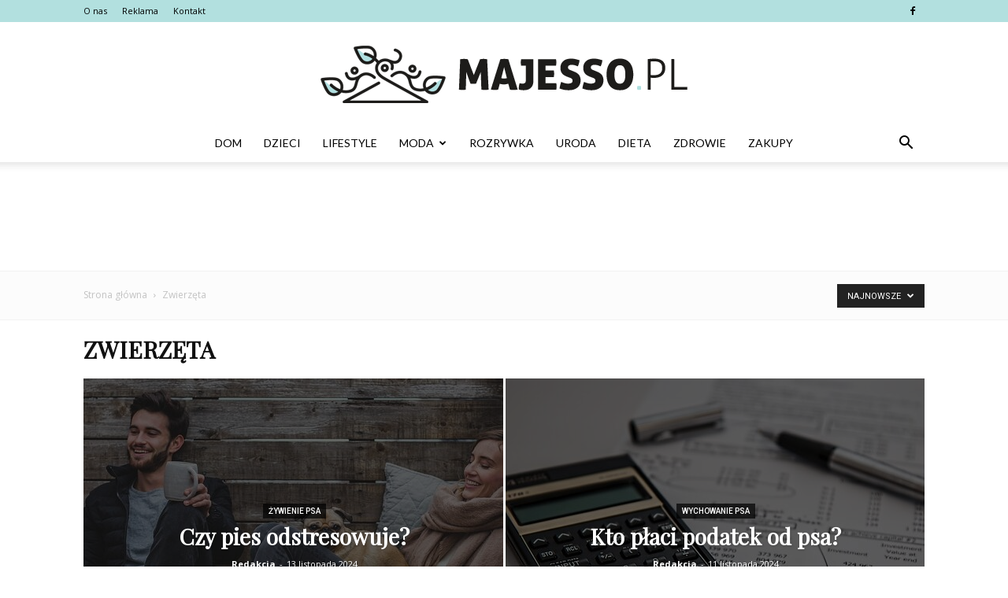

--- FILE ---
content_type: text/html; charset=UTF-8
request_url: https://www.majesso.pl/category/zwierzeta/
body_size: 94639
content:
<!doctype html >
<!--[if IE 8]>    <html class="ie8" lang="en"> <![endif]-->
<!--[if IE 9]>    <html class="ie9" lang="en"> <![endif]-->
<!--[if gt IE 8]><!--> <html lang="pl-PL" prefix="og: http://ogp.me/ns#"> <!--<![endif]-->
<head>
    <title>Zwierzęta - Majesso.pl</title>
    <meta charset="UTF-8" />
    <meta name="viewport" content="width=device-width, initial-scale=1.0">
    <link rel="pingback" href="https://www.majesso.pl/xmlrpc.php" />
    
<!-- This site is optimized with the Yoast SEO plugin v8.1.2 - https://yoast.com/wordpress/plugins/seo/ -->
<link rel="canonical" href="https://www.majesso.pl/category/zwierzeta/" />
<link rel="next" href="https://www.majesso.pl/category/zwierzeta/page/2/" />
<meta property="og:locale" content="pl_PL" />
<meta property="og:type" content="object" />
<meta property="og:title" content="Zwierzęta - Majesso.pl" />
<meta property="og:url" content="https://www.majesso.pl/category/zwierzeta/" />
<meta property="og:site_name" content="Majesso.pl" />
<meta name="twitter:card" content="summary_large_image" />
<meta name="twitter:title" content="Zwierzęta - Majesso.pl" />
<!-- / Yoast SEO plugin. -->

<link rel='dns-prefetch' href='//fonts.googleapis.com' />
<link rel='dns-prefetch' href='//s.w.org' />
<link rel="alternate" type="application/rss+xml" title="Majesso.pl &raquo; Kanał z wpisami" href="https://www.majesso.pl/feed/" />
<link rel="alternate" type="application/rss+xml" title="Majesso.pl &raquo; Kanał z komentarzami" href="https://www.majesso.pl/comments/feed/" />
<link rel="alternate" type="application/rss+xml" title="Majesso.pl &raquo; Kanał z wpisami zaszufladkowanymi do kategorii Zwierzęta" href="https://www.majesso.pl/category/zwierzeta/feed/" />
		<script type="text/javascript">
			window._wpemojiSettings = {"baseUrl":"https:\/\/s.w.org\/images\/core\/emoji\/11\/72x72\/","ext":".png","svgUrl":"https:\/\/s.w.org\/images\/core\/emoji\/11\/svg\/","svgExt":".svg","source":{"concatemoji":"https:\/\/www.majesso.pl\/wp-includes\/js\/wp-emoji-release.min.js?ver=4.9.26"}};
			!function(e,a,t){var n,r,o,i=a.createElement("canvas"),p=i.getContext&&i.getContext("2d");function s(e,t){var a=String.fromCharCode;p.clearRect(0,0,i.width,i.height),p.fillText(a.apply(this,e),0,0);e=i.toDataURL();return p.clearRect(0,0,i.width,i.height),p.fillText(a.apply(this,t),0,0),e===i.toDataURL()}function c(e){var t=a.createElement("script");t.src=e,t.defer=t.type="text/javascript",a.getElementsByTagName("head")[0].appendChild(t)}for(o=Array("flag","emoji"),t.supports={everything:!0,everythingExceptFlag:!0},r=0;r<o.length;r++)t.supports[o[r]]=function(e){if(!p||!p.fillText)return!1;switch(p.textBaseline="top",p.font="600 32px Arial",e){case"flag":return s([55356,56826,55356,56819],[55356,56826,8203,55356,56819])?!1:!s([55356,57332,56128,56423,56128,56418,56128,56421,56128,56430,56128,56423,56128,56447],[55356,57332,8203,56128,56423,8203,56128,56418,8203,56128,56421,8203,56128,56430,8203,56128,56423,8203,56128,56447]);case"emoji":return!s([55358,56760,9792,65039],[55358,56760,8203,9792,65039])}return!1}(o[r]),t.supports.everything=t.supports.everything&&t.supports[o[r]],"flag"!==o[r]&&(t.supports.everythingExceptFlag=t.supports.everythingExceptFlag&&t.supports[o[r]]);t.supports.everythingExceptFlag=t.supports.everythingExceptFlag&&!t.supports.flag,t.DOMReady=!1,t.readyCallback=function(){t.DOMReady=!0},t.supports.everything||(n=function(){t.readyCallback()},a.addEventListener?(a.addEventListener("DOMContentLoaded",n,!1),e.addEventListener("load",n,!1)):(e.attachEvent("onload",n),a.attachEvent("onreadystatechange",function(){"complete"===a.readyState&&t.readyCallback()})),(n=t.source||{}).concatemoji?c(n.concatemoji):n.wpemoji&&n.twemoji&&(c(n.twemoji),c(n.wpemoji)))}(window,document,window._wpemojiSettings);
		</script>
		<style type="text/css">
img.wp-smiley,
img.emoji {
	display: inline !important;
	border: none !important;
	box-shadow: none !important;
	height: 1em !important;
	width: 1em !important;
	margin: 0 .07em !important;
	vertical-align: -0.1em !important;
	background: none !important;
	padding: 0 !important;
}
</style>
<link rel='stylesheet' id='google-fonts-style-css'  href='https://fonts.googleapis.com/css?family=Playfair+Display%3A400%7CLato%3A400%7COpen+Sans%3A300italic%2C400%2C400italic%2C600%2C600italic%2C700%7CRoboto%3A300%2C400%2C400italic%2C500%2C500italic%2C700%2C900&#038;ver=7.8.1' type='text/css' media='all' />
<link rel='stylesheet' id='js_composer_front-css'  href='https://www.majesso.pl/wp-content/plugins/js_composer/assets/css/js_composer.min.css?ver=5.1.1' type='text/css' media='all' />
<link rel='stylesheet' id='td-theme-css'  href='https://www.majesso.pl/wp-content/themes/Newspaper/style.css?ver=7.8.1' type='text/css' media='all' />
<link rel='stylesheet' id='td-theme-demo-style-css'  href='https://www.majesso.pl/wp-content/themes/Newspaper/includes/demos/fashion/demo_style.css?ver=7.8.1' type='text/css' media='all' />
<script>if (document.location.protocol != "https:") {document.location = document.URL.replace(/^http:/i, "https:");}</script><script type='text/javascript' src='https://www.majesso.pl/wp-includes/js/jquery/jquery.js?ver=1.12.4'></script>
<script type='text/javascript' src='https://www.majesso.pl/wp-includes/js/jquery/jquery-migrate.min.js?ver=1.4.1'></script>
<link rel='https://api.w.org/' href='https://www.majesso.pl/wp-json/' />
<link rel="EditURI" type="application/rsd+xml" title="RSD" href="https://www.majesso.pl/xmlrpc.php?rsd" />
<link rel="wlwmanifest" type="application/wlwmanifest+xml" href="https://www.majesso.pl/wp-includes/wlwmanifest.xml" /> 
<meta name="generator" content="WordPress 4.9.26" />
<!--[if lt IE 9]><script src="https://html5shim.googlecode.com/svn/trunk/html5.js"></script><![endif]-->
    <meta name="generator" content="Powered by Visual Composer - drag and drop page builder for WordPress."/>
<!--[if lte IE 9]><link rel="stylesheet" type="text/css" href="https://www.majesso.pl/wp-content/plugins/js_composer/assets/css/vc_lte_ie9.min.css" media="screen"><![endif]-->
<!-- JS generated by theme -->

<script>
    
    

	    var tdBlocksArray = []; //here we store all the items for the current page

	    //td_block class - each ajax block uses a object of this class for requests
	    function tdBlock() {
		    this.id = '';
		    this.block_type = 1; //block type id (1-234 etc)
		    this.atts = '';
		    this.td_column_number = '';
		    this.td_current_page = 1; //
		    this.post_count = 0; //from wp
		    this.found_posts = 0; //from wp
		    this.max_num_pages = 0; //from wp
		    this.td_filter_value = ''; //current live filter value
		    this.is_ajax_running = false;
		    this.td_user_action = ''; // load more or infinite loader (used by the animation)
		    this.header_color = '';
		    this.ajax_pagination_infinite_stop = ''; //show load more at page x
	    }


        // td_js_generator - mini detector
        (function(){
            var htmlTag = document.getElementsByTagName("html")[0];

            if ( navigator.userAgent.indexOf("MSIE 10.0") > -1 ) {
                htmlTag.className += ' ie10';
            }

            if ( !!navigator.userAgent.match(/Trident.*rv\:11\./) ) {
                htmlTag.className += ' ie11';
            }

            if ( /(iPad|iPhone|iPod)/g.test(navigator.userAgent) ) {
                htmlTag.className += ' td-md-is-ios';
            }

            var user_agent = navigator.userAgent.toLowerCase();
            if ( user_agent.indexOf("android") > -1 ) {
                htmlTag.className += ' td-md-is-android';
            }

            if ( -1 !== navigator.userAgent.indexOf('Mac OS X')  ) {
                htmlTag.className += ' td-md-is-os-x';
            }

            if ( /chrom(e|ium)/.test(navigator.userAgent.toLowerCase()) ) {
               htmlTag.className += ' td-md-is-chrome';
            }

            if ( -1 !== navigator.userAgent.indexOf('Firefox') ) {
                htmlTag.className += ' td-md-is-firefox';
            }

            if ( -1 !== navigator.userAgent.indexOf('Safari') && -1 === navigator.userAgent.indexOf('Chrome') ) {
                htmlTag.className += ' td-md-is-safari';
            }

            if( -1 !== navigator.userAgent.indexOf('IEMobile') ){
                htmlTag.className += ' td-md-is-iemobile';
            }

        })();




        var tdLocalCache = {};

        ( function () {
            "use strict";

            tdLocalCache = {
                data: {},
                remove: function (resource_id) {
                    delete tdLocalCache.data[resource_id];
                },
                exist: function (resource_id) {
                    return tdLocalCache.data.hasOwnProperty(resource_id) && tdLocalCache.data[resource_id] !== null;
                },
                get: function (resource_id) {
                    return tdLocalCache.data[resource_id];
                },
                set: function (resource_id, cachedData) {
                    tdLocalCache.remove(resource_id);
                    tdLocalCache.data[resource_id] = cachedData;
                }
            };
        })();

    
    
var td_viewport_interval_list=[{"limitBottom":767,"sidebarWidth":228},{"limitBottom":1018,"sidebarWidth":300},{"limitBottom":1140,"sidebarWidth":324}];
var td_animation_stack_effect="type0";
var tds_animation_stack=true;
var td_animation_stack_specific_selectors=".entry-thumb, img";
var td_animation_stack_general_selectors=".td-animation-stack img, .td-animation-stack .entry-thumb, .post img";
var td_ajax_url="https:\/\/www.majesso.pl\/wp-admin\/admin-ajax.php?td_theme_name=Newspaper&v=7.8.1";
var td_get_template_directory_uri="https:\/\/www.majesso.pl\/wp-content\/themes\/Newspaper";
var tds_snap_menu="snap";
var tds_logo_on_sticky="show_header_logo";
var tds_header_style="10";
var td_please_wait="Prosz\u0119 czeka\u0107 ...";
var td_email_user_pass_incorrect="U\u017cytkownik lub has\u0142o niepoprawne!";
var td_email_user_incorrect="E-mail lub nazwa u\u017cytkownika jest niepoprawna!";
var td_email_incorrect="E-mail niepoprawny!";
var tds_more_articles_on_post_enable="show";
var tds_more_articles_on_post_time_to_wait="";
var tds_more_articles_on_post_pages_distance_from_top=0;
var tds_theme_color_site_wide="#b2e0df";
var tds_smart_sidebar="enabled";
var tdThemeName="Newspaper";
var td_magnific_popup_translation_tPrev="Poprzedni (Strza\u0142ka w lewo)";
var td_magnific_popup_translation_tNext="Nast\u0119pny (Strza\u0142ka w prawo)";
var td_magnific_popup_translation_tCounter="%curr% z %total%";
var td_magnific_popup_translation_ajax_tError="Zawarto\u015b\u0107 z %url% nie mo\u017ce by\u0107 za\u0142adowana.";
var td_magnific_popup_translation_image_tError="Obraz #%curr% nie mo\u017ce by\u0107 za\u0142adowany.";
var td_ad_background_click_link="";
var td_ad_background_click_target="";
</script>


<!-- Header style compiled by theme -->

<style>
    
.td-header-wrap .black-menu .sf-menu > .current-menu-item > a,
    .td-header-wrap .black-menu .sf-menu > .current-menu-ancestor > a,
    .td-header-wrap .black-menu .sf-menu > .current-category-ancestor > a,
    .td-header-wrap .black-menu .sf-menu > li > a:hover,
    .td-header-wrap .black-menu .sf-menu > .sfHover > a,
    .td-header-style-12 .td-header-menu-wrap-full,
    .sf-menu > .current-menu-item > a:after,
    .sf-menu > .current-menu-ancestor > a:after,
    .sf-menu > .current-category-ancestor > a:after,
    .sf-menu > li:hover > a:after,
    .sf-menu > .sfHover > a:after,
    .td-header-style-12 .td-affix,
    .header-search-wrap .td-drop-down-search:after,
    .header-search-wrap .td-drop-down-search .btn:hover,
    input[type=submit]:hover,
    .td-read-more a,
    .td-post-category:hover,
    .td-grid-style-1.td-hover-1 .td-big-grid-post:hover .td-post-category,
    .td-grid-style-5.td-hover-1 .td-big-grid-post:hover .td-post-category,
    .td_top_authors .td-active .td-author-post-count,
    .td_top_authors .td-active .td-author-comments-count,
    .td_top_authors .td_mod_wrap:hover .td-author-post-count,
    .td_top_authors .td_mod_wrap:hover .td-author-comments-count,
    .td-404-sub-sub-title a:hover,
    .td-search-form-widget .wpb_button:hover,
    .td-rating-bar-wrap div,
    .td_category_template_3 .td-current-sub-category,
    .dropcap,
    .td_wrapper_video_playlist .td_video_controls_playlist_wrapper,
    .wpb_default,
    .wpb_default:hover,
    .td-left-smart-list:hover,
    .td-right-smart-list:hover,
    .woocommerce-checkout .woocommerce input.button:hover,
    .woocommerce-page .woocommerce a.button:hover,
    .woocommerce-account div.woocommerce .button:hover,
    #bbpress-forums button:hover,
    .bbp_widget_login .button:hover,
    .td-footer-wrapper .td-post-category,
    .td-footer-wrapper .widget_product_search input[type="submit"]:hover,
    .woocommerce .product a.button:hover,
    .woocommerce .product #respond input#submit:hover,
    .woocommerce .checkout input#place_order:hover,
    .woocommerce .woocommerce.widget .button:hover,
    .single-product .product .summary .cart .button:hover,
    .woocommerce-cart .woocommerce table.cart .button:hover,
    .woocommerce-cart .woocommerce .shipping-calculator-form .button:hover,
    .td-next-prev-wrap a:hover,
    .td-load-more-wrap a:hover,
    .td-post-small-box a:hover,
    .page-nav .current,
    .page-nav:first-child > div,
    .td_category_template_8 .td-category-header .td-category a.td-current-sub-category,
    .td_category_template_4 .td-category-siblings .td-category a:hover,
    #bbpress-forums .bbp-pagination .current,
    #bbpress-forums #bbp-single-user-details #bbp-user-navigation li.current a,
    .td-theme-slider:hover .slide-meta-cat a,
    a.vc_btn-black:hover,
    .td-trending-now-wrapper:hover .td-trending-now-title,
    .td-scroll-up,
    .td-smart-list-button:hover,
    .td-weather-information:before,
    .td-weather-week:before,
    .td_block_exchange .td-exchange-header:before,
    .td_block_big_grid_9.td-grid-style-1 .td-post-category,
    .td_block_big_grid_9.td-grid-style-5 .td-post-category,
    .td-grid-style-6.td-hover-1 .td-module-thumb:after,
    .td-pulldown-syle-2 .td-subcat-dropdown ul:after,
    .td_block_template_9 .td-block-title:after,
    .td_block_template_15 .td-block-title:before {
        background-color: #b2e0df;
    }

    .global-block-template-4 .td-related-title .td-cur-simple-item:before {
        border-color: #b2e0df transparent transparent transparent !important;
    }

    .woocommerce .woocommerce-message .button:hover,
    .woocommerce .woocommerce-error .button:hover,
    .woocommerce .woocommerce-info .button:hover,
    .global-block-template-4 .td-related-title .td-cur-simple-item,
    .global-block-template-3 .td-related-title .td-cur-simple-item,
    .global-block-template-9 .td-related-title:after {
        background-color: #b2e0df !important;
    }

    .woocommerce .product .onsale,
    .woocommerce.widget .ui-slider .ui-slider-handle {
        background: none #b2e0df;
    }

    .woocommerce.widget.widget_layered_nav_filters ul li a {
        background: none repeat scroll 0 0 #b2e0df !important;
    }

    a,
    cite a:hover,
    .td_mega_menu_sub_cats .cur-sub-cat,
    .td-mega-span h3 a:hover,
    .td_mod_mega_menu:hover .entry-title a,
    .header-search-wrap .result-msg a:hover,
    .top-header-menu li a:hover,
    .top-header-menu .current-menu-item > a,
    .top-header-menu .current-menu-ancestor > a,
    .top-header-menu .current-category-ancestor > a,
    .td-social-icon-wrap > a:hover,
    .td-header-sp-top-widget .td-social-icon-wrap a:hover,
    .td-page-content blockquote p,
    .td-post-content blockquote p,
    .mce-content-body blockquote p,
    .comment-content blockquote p,
    .wpb_text_column blockquote p,
    .td_block_text_with_title blockquote p,
    .td_module_wrap:hover .entry-title a,
    .td-subcat-filter .td-subcat-list a:hover,
    .td-subcat-filter .td-subcat-dropdown a:hover,
    .td_quote_on_blocks,
    .dropcap2,
    .dropcap3,
    .td_top_authors .td-active .td-authors-name a,
    .td_top_authors .td_mod_wrap:hover .td-authors-name a,
    .td-post-next-prev-content a:hover,
    .author-box-wrap .td-author-social a:hover,
    .td-author-name a:hover,
    .td-author-url a:hover,
    .td_mod_related_posts:hover h3 > a,
    .td-post-template-11 .td-related-title .td-related-left:hover,
    .td-post-template-11 .td-related-title .td-related-right:hover,
    .td-post-template-11 .td-related-title .td-cur-simple-item,
    .td-post-template-11 .td_block_related_posts .td-next-prev-wrap a:hover,
    .comment-reply-link:hover,
    .logged-in-as a:hover,
    #cancel-comment-reply-link:hover,
    .td-search-query,
    .td-category-header .td-pulldown-category-filter-link:hover,
    .td-category-siblings .td-subcat-dropdown a:hover,
    .td-category-siblings .td-subcat-dropdown a.td-current-sub-category,
    .widget a:hover,
    .archive .widget_archive .current,
    .archive .widget_archive .current a,
    .widget_calendar tfoot a:hover,
    .woocommerce a.added_to_cart:hover,
    #bbpress-forums li.bbp-header .bbp-reply-content span a:hover,
    #bbpress-forums .bbp-forum-freshness a:hover,
    #bbpress-forums .bbp-topic-freshness a:hover,
    #bbpress-forums .bbp-forums-list li a:hover,
    #bbpress-forums .bbp-forum-title:hover,
    #bbpress-forums .bbp-topic-permalink:hover,
    #bbpress-forums .bbp-topic-started-by a:hover,
    #bbpress-forums .bbp-topic-started-in a:hover,
    #bbpress-forums .bbp-body .super-sticky li.bbp-topic-title .bbp-topic-permalink,
    #bbpress-forums .bbp-body .sticky li.bbp-topic-title .bbp-topic-permalink,
    .widget_display_replies .bbp-author-name,
    .widget_display_topics .bbp-author-name,
    .footer-text-wrap .footer-email-wrap a,
    .td-subfooter-menu li a:hover,
    .footer-social-wrap a:hover,
    a.vc_btn-black:hover,
    .td-smart-list-dropdown-wrap .td-smart-list-button:hover,
    .td_module_17 .td-read-more a:hover,
    .td_module_18 .td-read-more a:hover,
    .td_module_19 .td-post-author-name a:hover,
    .td-instagram-user a,
    .td-pulldown-syle-2 .td-subcat-dropdown:hover .td-subcat-more span,
    .td-pulldown-syle-2 .td-subcat-dropdown:hover .td-subcat-more i,
    .td-pulldown-syle-3 .td-subcat-dropdown:hover .td-subcat-more span,
    .td-pulldown-syle-3 .td-subcat-dropdown:hover .td-subcat-more i,
    .td-block-title-wrap .td-wrapper-pulldown-filter .td-pulldown-filter-display-option:hover,
    .td-block-title-wrap .td-wrapper-pulldown-filter .td-pulldown-filter-display-option:hover i,
    .td-block-title-wrap .td-wrapper-pulldown-filter .td-pulldown-filter-link:hover,
    .td-block-title-wrap .td-wrapper-pulldown-filter .td-pulldown-filter-item .td-cur-simple-item,
    .global-block-template-2 .td-related-title .td-cur-simple-item,
    .global-block-template-5 .td-related-title .td-cur-simple-item,
    .global-block-template-6 .td-related-title .td-cur-simple-item,
    .global-block-template-7 .td-related-title .td-cur-simple-item,
    .global-block-template-8 .td-related-title .td-cur-simple-item,
    .global-block-template-9 .td-related-title .td-cur-simple-item,
    .global-block-template-10 .td-related-title .td-cur-simple-item,
    .global-block-template-11 .td-related-title .td-cur-simple-item,
    .global-block-template-12 .td-related-title .td-cur-simple-item,
    .global-block-template-13 .td-related-title .td-cur-simple-item,
    .global-block-template-14 .td-related-title .td-cur-simple-item,
    .global-block-template-15 .td-related-title .td-cur-simple-item,
    .global-block-template-16 .td-related-title .td-cur-simple-item,
    .global-block-template-17 .td-related-title .td-cur-simple-item,
    .td-theme-wrap .sf-menu ul .td-menu-item > a:hover,
    .td-theme-wrap .sf-menu ul .sfHover > a,
    .td-theme-wrap .sf-menu ul .current-menu-ancestor > a,
    .td-theme-wrap .sf-menu ul .current-category-ancestor > a,
    .td-theme-wrap .sf-menu ul .current-menu-item > a {
        color: #b2e0df;
    }

    a.vc_btn-black.vc_btn_square_outlined:hover,
    a.vc_btn-black.vc_btn_outlined:hover,
    .td-mega-menu-page .wpb_content_element ul li a:hover,
     .td-theme-wrap .td-aj-search-results .td_module_wrap:hover .entry-title a,
    .td-theme-wrap .header-search-wrap .result-msg a:hover {
        color: #b2e0df !important;
    }

    .td-next-prev-wrap a:hover,
    .td-load-more-wrap a:hover,
    .td-post-small-box a:hover,
    .page-nav .current,
    .page-nav:first-child > div,
    .td_category_template_8 .td-category-header .td-category a.td-current-sub-category,
    .td_category_template_4 .td-category-siblings .td-category a:hover,
    #bbpress-forums .bbp-pagination .current,
    .post .td_quote_box,
    .page .td_quote_box,
    a.vc_btn-black:hover,
    .td_block_template_5 .td-block-title > * {
        border-color: #b2e0df;
    }

    .td_wrapper_video_playlist .td_video_currently_playing:after {
        border-color: #b2e0df !important;
    }

    .header-search-wrap .td-drop-down-search:before {
        border-color: transparent transparent #b2e0df transparent;
    }

    .block-title > span,
    .block-title > a,
    .block-title > label,
    .widgettitle,
    .widgettitle:after,
    .td-trending-now-title,
    .td-trending-now-wrapper:hover .td-trending-now-title,
    .wpb_tabs li.ui-tabs-active a,
    .wpb_tabs li:hover a,
    .vc_tta-container .vc_tta-color-grey.vc_tta-tabs-position-top.vc_tta-style-classic .vc_tta-tabs-container .vc_tta-tab.vc_active > a,
    .vc_tta-container .vc_tta-color-grey.vc_tta-tabs-position-top.vc_tta-style-classic .vc_tta-tabs-container .vc_tta-tab:hover > a,
    .td_block_template_1 .td-related-title .td-cur-simple-item,
    .woocommerce .product .products h2,
    .td-subcat-filter .td-subcat-dropdown:hover .td-subcat-more {
    	background-color: #b2e0df;
    }

    .woocommerce div.product .woocommerce-tabs ul.tabs li.active {
    	background-color: #b2e0df !important;
    }

    .block-title,
    .td_block_template_1 .td-related-title,
    .wpb_tabs .wpb_tabs_nav,
    .vc_tta-container .vc_tta-color-grey.vc_tta-tabs-position-top.vc_tta-style-classic .vc_tta-tabs-container,
    .woocommerce div.product .woocommerce-tabs ul.tabs:before {
        border-color: #b2e0df;
    }
    .td_block_wrap .td-subcat-item a.td-cur-simple-item {
	    color: #b2e0df;
	}


    
    .td-grid-style-4 .entry-title
    {
        background-color: rgba(178, 224, 223, 0.7);
    }

    
    .block-title > span,
    .block-title > span > a,
    .block-title > a,
    .block-title > label,
    .widgettitle,
    .widgettitle:after,
    .td-trending-now-title,
    .td-trending-now-wrapper:hover .td-trending-now-title,
    .wpb_tabs li.ui-tabs-active a,
    .wpb_tabs li:hover a,
    .vc_tta-container .vc_tta-color-grey.vc_tta-tabs-position-top.vc_tta-style-classic .vc_tta-tabs-container .vc_tta-tab.vc_active > a,
    .vc_tta-container .vc_tta-color-grey.vc_tta-tabs-position-top.vc_tta-style-classic .vc_tta-tabs-container .vc_tta-tab:hover > a,
    .td_block_template_1 .td-related-title .td-cur-simple-item,
    .woocommerce .product .products h2,
    .td-subcat-filter .td-subcat-dropdown:hover .td-subcat-more,
    .td-weather-information:before,
    .td-weather-week:before,
    .td_block_exchange .td-exchange-header:before,
    .td-theme-wrap .td_block_template_3 .td-block-title > *,
    .td-theme-wrap .td_block_template_4 .td-block-title > *,
    .td-theme-wrap .td_block_template_7 .td-block-title > *,
    .td-theme-wrap .td_block_template_9 .td-block-title:after,
    .td-theme-wrap .td_block_template_10 .td-block-title::before,
    .td-theme-wrap .td_block_template_11 .td-block-title::before,
    .td-theme-wrap .td_block_template_11 .td-block-title::after,
    .td-theme-wrap .td_block_template_14 .td-block-title,
    .td-theme-wrap .td_block_template_15 .td-block-title:before,
    .td-theme-wrap .td_block_template_17 .td-block-title:before {
        background-color: #222222;
    }

    .woocommerce div.product .woocommerce-tabs ul.tabs li.active {
    	background-color: #222222 !important;
    }

    .block-title,
    .td_block_template_1 .td-related-title,
    .wpb_tabs .wpb_tabs_nav,
    .vc_tta-container .vc_tta-color-grey.vc_tta-tabs-position-top.vc_tta-style-classic .vc_tta-tabs-container,
    .woocommerce div.product .woocommerce-tabs ul.tabs:before,
    .td-theme-wrap .td_block_template_5 .td-block-title > *,
    .td-theme-wrap .td_block_template_17 .td-block-title,
    .td-theme-wrap .td_block_template_17 .td-block-title::before {
        border-color: #222222;
    }

    .td-theme-wrap .td_block_template_4 .td-block-title > *:before,
    .td-theme-wrap .td_block_template_17 .td-block-title::after {
        border-color: #222222 transparent transparent transparent;
    }

    
    .td-header-wrap .td-header-top-menu-full,
    .td-header-wrap .top-header-menu .sub-menu {
        background-color: #b2e0df;
    }
    .td-header-style-8 .td-header-top-menu-full {
        background-color: transparent;
    }
    .td-header-style-8 .td-header-top-menu-full .td-header-top-menu {
        background-color: #b2e0df;
        padding-left: 15px;
        padding-right: 15px;
    }

    .td-header-wrap .td-header-top-menu-full .td-header-top-menu,
    .td-header-wrap .td-header-top-menu-full {
        border-bottom: none;
    }


    
    .td-header-top-menu,
    .td-header-top-menu a,
    .td-header-wrap .td-header-top-menu-full .td-header-top-menu,
    .td-header-wrap .td-header-top-menu-full a,
    .td-header-style-8 .td-header-top-menu,
    .td-header-style-8 .td-header-top-menu a {
        color: #000000;
    }

    
    .top-header-menu .current-menu-item > a,
    .top-header-menu .current-menu-ancestor > a,
    .top-header-menu .current-category-ancestor > a,
    .top-header-menu li a:hover {
        color: #ffffff;
    }

    
    .td-header-wrap .td-header-sp-top-widget .td-icon-font {
        color: #000000;
    }

    
    .td-header-wrap .td-header-sp-top-widget i.td-icon-font:hover {
        color: #dbabab;
    }


    
    .td-footer-wrapper,
    .td-footer-wrapper .td_block_template_7 .td-block-title > *,
    .td-footer-wrapper .td_block_template_17 .td-block-title,
    .td-footer-wrapper .td-block-title-wrap .td-wrapper-pulldown-filter {
        background-color: #f9f9f9;
    }

    
    .td-footer-wrapper,
    .td-footer-wrapper a,
    .td-footer-wrapper .block-title a,
    .td-footer-wrapper .block-title span,
    .td-footer-wrapper .block-title label,
    .td-footer-wrapper .td-excerpt,
    .td-footer-wrapper .td-post-author-name span,
    .td-footer-wrapper .td-post-date,
    .td-footer-wrapper .td-social-style3 .td_social_type a,
    .td-footer-wrapper .td-social-style3,
    .td-footer-wrapper .td-social-style4 .td_social_type a,
    .td-footer-wrapper .td-social-style4,
    .td-footer-wrapper .td-social-style9,
    .td-footer-wrapper .td-social-style10,
    .td-footer-wrapper .td-social-style2 .td_social_type a,
    .td-footer-wrapper .td-social-style8 .td_social_type a,
    .td-footer-wrapper .td-social-style2 .td_social_type,
    .td-footer-wrapper .td-social-style8 .td_social_type,
    .td-footer-template-13 .td-social-name,
    .td-footer-wrapper .td_block_template_7 .td-block-title > * {
        color: #000000;
    }

    .td-footer-wrapper .widget_calendar th,
    .td-footer-wrapper .widget_calendar td,
    .td-footer-wrapper .td-social-style2 .td_social_type .td-social-box,
    .td-footer-wrapper .td-social-style8 .td_social_type .td-social-box,
    .td-social-style-2 .td-icon-font:after {
        border-color: #000000;
    }

    .td-footer-wrapper .td-module-comments a,
    .td-footer-wrapper .td-post-category,
    .td-footer-wrapper .td-slide-meta .td-post-author-name span,
    .td-footer-wrapper .td-slide-meta .td-post-date {
        color: #fff;
    }

    
    .td-footer-bottom-full .td-container::before {
        background-color: rgba(0, 0, 0, 0.1);
    }

    
	.td-footer-wrapper .block-title > span,
    .td-footer-wrapper .block-title > a,
    .td-footer-wrapper .widgettitle,
    .td-theme-wrap .td-footer-wrapper .td-container .td-block-title > *,
    .td-theme-wrap .td-footer-wrapper .td_block_template_6 .td-block-title:before {
    	color: #b2e0df;
    }

    
    .td-footer-wrapper .footer-social-wrap .td-icon-font {
        color: #000000;
    }

    
    .td-sub-footer-container {
        background-color: #b2e0df;
    }

    
    ul.sf-menu > .td-menu-item > a {
        font-family:Lato;
	font-weight:normal;
	
    }
    
    .sf-menu ul .td-menu-item a {
        font-family:Lato;
	font-weight:normal;
	
    }
	
    .td_mod_mega_menu .item-details a {
        font-weight:normal;
	
    }
    
    .td_mega_menu_sub_cats .block-mega-child-cats a {
        font-family:Lato;
	font-weight:normal;
	
    }
    
    .td_module_1 .td-module-title {
    	font-family:"Playfair Display";
	font-weight:bold;
	
    }
    
    .td_module_2 .td-module-title {
    	font-family:"Playfair Display";
	font-weight:bold;
	
    }
    
    .td_module_3 .td-module-title {
    	font-family:"Playfair Display";
	font-weight:bold;
	
    }
    
    .td_module_4 .td-module-title {
    	font-family:"Playfair Display";
	font-weight:bold;
	
    }
    
    .td_module_5 .td-module-title {
    	font-family:"Playfair Display";
	font-weight:bold;
	
    }
    
    .td_module_7 .td-module-title {
    	font-family:"Playfair Display";
	font-weight:bold;
	
    }
    
    .td_module_8 .td-module-title {
    	font-family:"Playfair Display";
	font-weight:bold;
	
    }
    
    .td_module_9 .td-module-title {
    	font-family:"Playfair Display";
	font-weight:bold;
	
    }
    
    .td_module_10 .td-module-title {
    	font-family:"Playfair Display";
	font-weight:bold;
	
    }
    
    .td_module_11 .td-module-title {
    	font-family:"Playfair Display";
	font-weight:bold;
	
    }
    
    .td_module_12 .td-module-title {
    	font-family:"Playfair Display";
	font-weight:bold;
	
    }
    
    .td_module_13 .td-module-title {
    	font-family:"Playfair Display";
	font-weight:bold;
	
    }
    
    .td_module_14 .td-module-title {
    	font-family:"Playfair Display";
	font-weight:bold;
	
    }
    
    .td_module_15 .entry-title {
    	font-family:"Playfair Display";
	font-weight:bold;
	
    }
    
    .td_module_16 .td-module-title {
    	font-family:"Playfair Display";
	font-weight:bold;
	
    }
    
    .td_module_mx1 .td-module-title a {
    	font-family:"Playfair Display";
	font-weight:bold;
	
    }
    
    .td_module_mx3 .td-module-title a {
    	font-family:"Playfair Display";
	font-weight:bold;
	
    }
    
    .td_module_mx7 .td-module-title a {
    	font-family:"Playfair Display";
	font-weight:bold;
	
    }
    
    .td_module_mx8 .td-module-title a {
    	font-family:"Playfair Display";
	font-weight:bold;
	
    }
    
    .td_block_trending_now .entry-title a {
    	font-family:"Playfair Display";
	font-weight:bold;
	
    }
    
    .td-theme-slider.iosSlider-col-1 .td-module-title a {
        font-family:"Playfair Display";
	font-weight:bold;
	
    }
    
    .td-theme-slider.iosSlider-col-2 .td-module-title a {
        font-family:"Playfair Display";
	font-weight:bold;
	
    }
    
    .td-theme-slider.iosSlider-col-3 .td-module-title a {
        font-family:"Playfair Display";
	font-weight:bold;
	
    }
    
    .td-big-grid-post.td-big-thumb .td-big-grid-meta,
    .td-big-thumb .td-big-grid-meta .entry-title {
        font-family:"Playfair Display";
	font-weight:bold;
	
    }
    
    .td-big-grid-post.td-medium-thumb .td-big-grid-meta,
    .td-medium-thumb .td-big-grid-meta .entry-title {
        font-family:"Playfair Display";
	font-weight:bold;
	
    }
    
    .td-big-grid-post.td-small-thumb .td-big-grid-meta,
    .td-small-thumb .td-big-grid-meta .entry-title {
        font-family:"Playfair Display";
	font-weight:bold;
	
    }
    
    .td-big-grid-post.td-tiny-thumb .td-big-grid-meta,
    .td-tiny-thumb .td-big-grid-meta .entry-title {
        font-family:"Playfair Display";
	font-weight:bold;
	
    }
    
    .homepage-post .td-post-template-8 .td-post-header .entry-title {
        font-family:"Playfair Display";
	font-weight:bold;
	
    }


    
    .td-post-template-default .td-post-header .entry-title {
        font-family:"Playfair Display";
	font-weight:bold;
	
    }
    
    .td-post-template-1 .td-post-header .entry-title {
        font-family:"Playfair Display";
	font-weight:bold;
	
    }
    
    .td-post-template-2 .td-post-header .entry-title {
        font-family:"Playfair Display";
	font-weight:bold;
	
    }
    
    .td-post-template-3 .td-post-header .entry-title {
        font-family:"Playfair Display";
	font-weight:bold;
	
    }
    
    .td-post-template-4 .td-post-header .entry-title {
        font-family:"Playfair Display";
	font-weight:bold;
	
    }
    
    .td-post-template-5 .td-post-header .entry-title {
        font-family:"Playfair Display";
	font-weight:bold;
	
    }
    
    .td-post-template-6 .td-post-header .entry-title {
        font-family:"Playfair Display";
	font-weight:bold;
	
    }
    
    .td-post-template-7 .td-post-header .entry-title {
        font-family:"Playfair Display";
	font-weight:bold;
	
    }
    
    .td-post-template-8 .td-post-header .entry-title {
        font-family:"Playfair Display";
	font-weight:bold;
	
    }
    
    .td-post-template-9 .td-post-header .entry-title {
        font-family:"Playfair Display";
	font-weight:bold;
	
    }
    
    .td-post-template-10 .td-post-header .entry-title {
        font-family:"Playfair Display";
	font-weight:bold;
	
    }
    
    .td-post-template-11 .td-post-header .entry-title {
        font-family:"Playfair Display";
	font-weight:bold;
	
    }
    
    .post blockquote p,
    .page blockquote p,
    .td-post-text-content blockquote p {
        font-family:"Playfair Display";
	
    }
    
    .post .td_quote_box p,
    .page .td_quote_box p {
        font-family:"Playfair Display";
	font-size:16px;
	line-height:24px;
	font-weight:bold;
	
    }
    
    .post .td_pull_quote p,
    .page .td_pull_quote p {
        font-family:"Playfair Display";
	
    }
    
    .td-post-content h1 {
        font-family:"Playfair Display";
	
    }
    
    .td-post-content h2 {
        font-family:"Playfair Display";
	
    }
    
    .td-page-title,
    .woocommerce-page .page-title,
    .td-category-title-holder .td-page-title {
    	font-family:"Playfair Display";
	font-weight:bold;
	
    }
    
    #td-outer-wrap span.dropcap {
    	font-family:"Playfair Display";
	
    }
</style>

<script>
  (function(i,s,o,g,r,a,m){i['GoogleAnalyticsObject']=r;i[r]=i[r]||function(){
  (i[r].q=i[r].q||[]).push(arguments)},i[r].l=1*new Date();a=s.createElement(o),
  m=s.getElementsByTagName(o)[0];a.async=1;a.src=g;m.parentNode.insertBefore(a,m)
  })(window,document,'script','https://www.google-analytics.com/analytics.js','ga');

  ga('create', 'UA-125467355-1', 'auto');
  ga('send', 'pageview');

</script><noscript><style type="text/css"> .wpb_animate_when_almost_visible { opacity: 1; }</style></noscript></head>

<body data-rsssl=1 class="archive category category-zwierzeta category-40 global-block-template-1 td-fashion td_category_template_5 td_category_top_posts_style_4 wpb-js-composer js-comp-ver-5.1.1 vc_responsive td-animation-stack-type0 td-full-layout" itemscope="itemscope" itemtype="https://schema.org/WebPage">

        <div class="td-scroll-up"><i class="td-icon-menu-up"></i></div>
    
    <div class="td-menu-background"></div>
<div id="td-mobile-nav">
    <div class="td-mobile-container">
        <!-- mobile menu top section -->
        <div class="td-menu-socials-wrap">
            <!-- socials -->
            <div class="td-menu-socials">
                
        <span class="td-social-icon-wrap">
            <a target="_blank" href="https://www.facebook.com/Majessopl-689747901401826/" title="Facebook">
                <i class="td-icon-font td-icon-facebook"></i>
            </a>
        </span>            </div>
            <!-- close button -->
            <div class="td-mobile-close">
                <a href="#"><i class="td-icon-close-mobile"></i></a>
            </div>
        </div>

        <!-- login section -->
        
        <!-- menu section -->
        <div class="td-mobile-content">
            <div class="menu-kategorie-container"><ul id="menu-kategorie" class="td-mobile-main-menu"><li id="menu-item-26" class="menu-item menu-item-type-taxonomy menu-item-object-category menu-item-first menu-item-26"><a href="https://www.majesso.pl/category/dom/">Dom</a></li>
<li id="menu-item-27" class="menu-item menu-item-type-taxonomy menu-item-object-category menu-item-27"><a href="https://www.majesso.pl/category/dzieci/">Dzieci</a></li>
<li id="menu-item-28" class="menu-item menu-item-type-taxonomy menu-item-object-category menu-item-28"><a href="https://www.majesso.pl/category/lifestyle/">Lifestyle</a></li>
<li id="menu-item-29" class="menu-item menu-item-type-taxonomy menu-item-object-category menu-item-has-children menu-item-29"><a href="https://www.majesso.pl/category/moda/">Moda<i class="td-icon-menu-right td-element-after"></i></a>
<ul class="sub-menu">
	<li id="menu-item-30" class="menu-item menu-item-type-taxonomy menu-item-object-category menu-item-30"><a href="https://www.majesso.pl/category/moda/kurtki-i-plaszcze/">Kurtki i płaszcze</a></li>
</ul>
</li>
<li id="menu-item-31" class="menu-item menu-item-type-taxonomy menu-item-object-category menu-item-31"><a href="https://www.majesso.pl/category/rozrywka/">Rozrywka</a></li>
<li id="menu-item-32" class="menu-item menu-item-type-taxonomy menu-item-object-category menu-item-32"><a href="https://www.majesso.pl/category/uroda/">Uroda</a></li>
<li id="menu-item-25" class="menu-item menu-item-type-taxonomy menu-item-object-category menu-item-25"><a href="https://www.majesso.pl/category/dieta/">Dieta</a></li>
<li id="menu-item-33" class="menu-item menu-item-type-taxonomy menu-item-object-category menu-item-33"><a href="https://www.majesso.pl/category/zdrowie/">Zdrowie</a></li>
<li id="menu-item-1734" class="menu-item menu-item-type-taxonomy menu-item-object-category menu-item-1734"><a href="https://www.majesso.pl/category/zakupy/">Zakupy</a></li>
</ul></div>        </div>
    </div>

    <!-- register/login section -->
    </div>    <div class="td-search-background"></div>
<div class="td-search-wrap-mob">
	<div class="td-drop-down-search" aria-labelledby="td-header-search-button">
		<form method="get" class="td-search-form" action="https://www.majesso.pl/">
			<!-- close button -->
			<div class="td-search-close">
				<a href="#"><i class="td-icon-close-mobile"></i></a>
			</div>
			<div role="search" class="td-search-input">
				<span>Wyszukiwanie</span>
				<input id="td-header-search-mob" type="text" value="" name="s" autocomplete="off" />
			</div>
		</form>
		<div id="td-aj-search-mob"></div>
	</div>
</div>    
    
    <div id="td-outer-wrap" class="td-theme-wrap">
    
        <!--
Header style 10
-->

<div class="td-header-wrap td-header-style-10">

	<div class="td-header-top-menu-full td-container-wrap ">
		<div class="td-container td-header-row td-header-top-menu">
            
    <div class="top-bar-style-1">
        
<div class="td-header-sp-top-menu">


	<div class="menu-top-container"><ul id="menu-top" class="top-header-menu"><li id="menu-item-24" class="menu-item menu-item-type-post_type menu-item-object-page menu-item-first td-menu-item td-normal-menu menu-item-24"><a href="https://www.majesso.pl/o-nas/">O nas</a></li>
<li id="menu-item-23" class="menu-item menu-item-type-post_type menu-item-object-page td-menu-item td-normal-menu menu-item-23"><a href="https://www.majesso.pl/reklama/">Reklama</a></li>
<li id="menu-item-22" class="menu-item menu-item-type-post_type menu-item-object-page td-menu-item td-normal-menu menu-item-22"><a href="https://www.majesso.pl/kontakt/">Kontakt</a></li>
</ul></div></div>
        <div class="td-header-sp-top-widget">
    
        <span class="td-social-icon-wrap">
            <a target="_blank" href="https://www.facebook.com/Majessopl-689747901401826/" title="Facebook">
                <i class="td-icon-font td-icon-facebook"></i>
            </a>
        </span></div>
    </div>

<!-- LOGIN MODAL -->
		</div>
	</div>

    <div class="td-banner-wrap-full td-logo-wrap-full  td-container-wrap ">
        <div class="td-header-sp-logo">
            			<a class="td-main-logo" href="https://www.majesso.pl/">
				<img src="https://www.majesso.pl/wp-content/uploads/2018/09/MAJESSO.png" alt="MAJESSO" title="MAJESSO"/>
				<span class="td-visual-hidden">Majesso.pl</span>
			</a>
		        </div>
    </div>

	<div class="td-header-menu-wrap-full td-container-wrap ">
		<div class="td-header-menu-wrap td-header-gradient">
			<div class="td-container td-header-row td-header-main-menu">
				<div id="td-header-menu" role="navigation">
    <div id="td-top-mobile-toggle"><a href="#"><i class="td-icon-font td-icon-mobile"></i></a></div>
    <div class="td-main-menu-logo td-logo-in-header">
                <a class="td-main-logo" href="https://www.majesso.pl/">
            <img src="https://www.majesso.pl/wp-content/uploads/2018/09/MAJESSO.png" alt="MAJESSO" title="MAJESSO"/>
        </a>
        </div>
    <div class="menu-kategorie-container"><ul id="menu-kategorie-1" class="sf-menu"><li class="menu-item menu-item-type-taxonomy menu-item-object-category menu-item-first td-menu-item td-normal-menu menu-item-26"><a href="https://www.majesso.pl/category/dom/">Dom</a></li>
<li class="menu-item menu-item-type-taxonomy menu-item-object-category td-menu-item td-normal-menu menu-item-27"><a href="https://www.majesso.pl/category/dzieci/">Dzieci</a></li>
<li class="menu-item menu-item-type-taxonomy menu-item-object-category td-menu-item td-normal-menu menu-item-28"><a href="https://www.majesso.pl/category/lifestyle/">Lifestyle</a></li>
<li class="menu-item menu-item-type-taxonomy menu-item-object-category menu-item-has-children td-menu-item td-normal-menu menu-item-29"><a href="https://www.majesso.pl/category/moda/">Moda</a>
<ul class="sub-menu">
	<li class="menu-item menu-item-type-taxonomy menu-item-object-category td-menu-item td-normal-menu menu-item-30"><a href="https://www.majesso.pl/category/moda/kurtki-i-plaszcze/">Kurtki i płaszcze</a></li>
</ul>
</li>
<li class="menu-item menu-item-type-taxonomy menu-item-object-category td-menu-item td-normal-menu menu-item-31"><a href="https://www.majesso.pl/category/rozrywka/">Rozrywka</a></li>
<li class="menu-item menu-item-type-taxonomy menu-item-object-category td-menu-item td-normal-menu menu-item-32"><a href="https://www.majesso.pl/category/uroda/">Uroda</a></li>
<li class="menu-item menu-item-type-taxonomy menu-item-object-category td-menu-item td-normal-menu menu-item-25"><a href="https://www.majesso.pl/category/dieta/">Dieta</a></li>
<li class="menu-item menu-item-type-taxonomy menu-item-object-category td-menu-item td-normal-menu menu-item-33"><a href="https://www.majesso.pl/category/zdrowie/">Zdrowie</a></li>
<li class="menu-item menu-item-type-taxonomy menu-item-object-category td-menu-item td-normal-menu menu-item-1734"><a href="https://www.majesso.pl/category/zakupy/">Zakupy</a></li>
</ul></div></div>


<div class="td-search-wrapper">
    <div id="td-top-search">
        <!-- Search -->
        <div class="header-search-wrap">
            <div class="dropdown header-search">
                <a id="td-header-search-button" href="#" role="button" class="dropdown-toggle " data-toggle="dropdown"><i class="td-icon-search"></i></a>
                <a id="td-header-search-button-mob" href="#" role="button" class="dropdown-toggle " data-toggle="dropdown"><i class="td-icon-search"></i></a>
            </div>
        </div>
    </div>
</div>

<div class="header-search-wrap">
	<div class="dropdown header-search">
		<div class="td-drop-down-search" aria-labelledby="td-header-search-button">
			<form method="get" class="td-search-form" action="https://www.majesso.pl/">
				<div role="search" class="td-head-form-search-wrap">
					<input id="td-header-search" type="text" value="" name="s" autocomplete="off" /><input class="wpb_button wpb_btn-inverse btn" type="submit" id="td-header-search-top" value="Wyszukiwanie" />
				</div>
			</form>
			<div id="td-aj-search"></div>
		</div>
	</div>
</div>			</div>
		</div>
	</div>

    <div class="td-banner-wrap-full td-banner-bg td-container-wrap ">
        <div class="td-container-header td-header-row td-header-header">
            <div class="td-header-sp-recs">
                <div class="td-header-rec-wrap">
    
 <!-- A generated by theme --> 

<script async src="//pagead2.googlesyndication.com/pagead/js/adsbygoogle.js"></script><div class="td-g-rec td-g-rec-id-header ">
<script type="text/javascript">
var td_screen_width = window.innerWidth;

                    if ( td_screen_width >= 1140 ) {
                        /* large monitors */
                        document.write('<ins class="adsbygoogle" style="display:inline-block;width:728px;height:90px" data-ad-client="ca-pub-3624369775460466" data-ad-slot="9038215912"></ins>');
                        (adsbygoogle = window.adsbygoogle || []).push({});
                    }
            
	                    if ( td_screen_width >= 1019  && td_screen_width < 1140 ) {
	                        /* landscape tablets */
                        document.write('<ins class="adsbygoogle" style="display:inline-block;width:468px;height:60px" data-ad-client="ca-pub-3624369775460466" data-ad-slot="9038215912"></ins>');
	                        (adsbygoogle = window.adsbygoogle || []).push({});
	                    }
	                
                    if ( td_screen_width >= 768  && td_screen_width < 1019 ) {
                        /* portrait tablets */
                        document.write('<ins class="adsbygoogle" style="display:inline-block;width:468px;height:60px" data-ad-client="ca-pub-3624369775460466" data-ad-slot="9038215912"></ins>');
                        (adsbygoogle = window.adsbygoogle || []).push({});
                    }
                
                    if ( td_screen_width < 768 ) {
                        /* Phones */
                        document.write('<ins class="adsbygoogle" style="display:inline-block;width:320px;height:50px" data-ad-client="ca-pub-3624369775460466" data-ad-slot="9038215912"></ins>');
                        (adsbygoogle = window.adsbygoogle || []).push({});
                    }
                </script>
</div>

 <!-- end A --> 


</div>            </div>
        </div>
    </div>

</div>



        <!-- subcategory -->
        <div class="td-category-header td-container-wrap">
        <div class="td-scrumb-holder">
            <div class="td-container">
                <div class="td-pb-row">
                    <div class="td-pb-span12">
                        <div class="td-crumb-container"><div class="entry-crumbs" itemscope itemtype="http://schema.org/BreadcrumbList"><span class="td-bred-first"><a href="https://www.majesso.pl/">Strona główna</a></span> <i class="td-icon-right td-bread-sep td-bred-no-url-last"></i> <span class="td-bred-no-url-last">Zwierzęta</span></div></div>
                    </div>
                </div>
                <div class="td-category-pulldown-filter td-wrapper-pulldown-filter"><div class="td-pulldown-filter-display-option"><div class="td-subcat-more">Najnowsze <i class="td-icon-menu-down"></i></div><ul class="td-pulldown-filter-list"><li class="td-pulldown-filter-item"><a class="td-pulldown-category-filter-link" id="td_uid_3_697b1a5945068" data-td_block_id="td_uid_2_697b1a5945061" href="https://www.majesso.pl/category/zwierzeta/">Najnowsze</a></li><li class="td-pulldown-filter-item"><a class="td-pulldown-category-filter-link" id="td_uid_4_697b1a594506e" data-td_block_id="td_uid_2_697b1a5945061" href="https://www.majesso.pl/category/zwierzeta/?filter_by=featured">Wyróżnione posty</a></li><li class="td-pulldown-filter-item"><a class="td-pulldown-category-filter-link" id="td_uid_5_697b1a5945073" data-td_block_id="td_uid_2_697b1a5945061" href="https://www.majesso.pl/category/zwierzeta/?filter_by=popular">Najbardziej popularne</a></li><li class="td-pulldown-filter-item"><a class="td-pulldown-category-filter-link" id="td_uid_6_697b1a5945077" data-td_block_id="td_uid_2_697b1a5945061" href="https://www.majesso.pl/category/zwierzeta/?filter_by=popular7">Popularne 7 dni</a></li><li class="td-pulldown-filter-item"><a class="td-pulldown-category-filter-link" id="td_uid_7_697b1a594507c" data-td_block_id="td_uid_2_697b1a5945061" href="https://www.majesso.pl/category/zwierzeta/?filter_by=review_high">Przez wynik przeglądania</a></li><li class="td-pulldown-filter-item"><a class="td-pulldown-category-filter-link" id="td_uid_8_697b1a5945080" data-td_block_id="td_uid_2_697b1a5945061" href="https://www.majesso.pl/category/zwierzeta/?filter_by=random_posts">Przypadkowy</a></li></ul></div></div>            </div>
        </div>

            <div class="td-container">
                <div class="td-pb-row">
                    <div class="td-pb-span12">

                        <h1 class="entry-title td-page-title">Zwierzęta</h1>
                        
                    </div>
                </div>
            </div>
        </div>

    
		<!-- big grid -->
		<div class="td-category-grid td-container-wrap">
			<div class="td-container">
				<div class="td-pb-row">
					<div class="td-pb-span12">
						<div class="td_block_wrap td_block_big_grid_4 td_uid_9_697b1a59451a0_rand td-grid-style-5 td-hover-1 td-big-grids td-pb-border-top td_block_template_1"  data-td-block-uid="td_uid_9_697b1a59451a0" ><div id=td_uid_9_697b1a59451a0 class="td_block_inner"><div class="td-big-grid-wrapper">
        <div class="td_module_mx5 td-animation-stack td-big-grid-post-0 td-big-grid-post td-big-thumb">
            <div class="td-module-thumb"><a href="https://www.majesso.pl/czy-pies-odstresowuje/" rel="bookmark" title="Czy pies odstresowuje?"><img width="534" height="427" class="entry-thumb" src="https://www.majesso.pl/wp-content/uploads/2023/09/82e50b98a9d2629f1110edd51ca44272-534x427.jpeg" alt="Czy pies odstresowuje?" title="Czy pies odstresowuje?"/></a></div>            <div class="td-meta-info-container">
                <div class="td-meta-align">
                    <div class="td-big-grid-meta">
                        <a href="https://www.majesso.pl/category/zwierzeta/psy/zywienie-psa/" class="td-post-category">Żywienie psa</a>                        <h3 class="entry-title td-module-title"><a href="https://www.majesso.pl/czy-pies-odstresowuje/" rel="bookmark" title="Czy pies odstresowuje?">Czy pies odstresowuje?</a></h3>                    </div>
                    <div class="td-module-meta-info">
                        <span class="td-post-author-name"><a href="https://www.majesso.pl/author/majessoz2/">Redakcja</a> <span>-</span> </span>                        <span class="td-post-date"><time class="entry-date updated td-module-date" datetime="2024-11-13T18:19:00+00:00" >13 listopada 2024</time></span>                    </div>
                </div>
            </div>

        </div>

        
        <div class="td_module_mx5 td-animation-stack td-big-grid-post-1 td-big-grid-post td-big-thumb">
            <div class="td-module-thumb"><a href="https://www.majesso.pl/kto-placi-podatek-od-psa/" rel="bookmark" title="Kto płaci podatek od psa?"><img width="534" height="377" class="entry-thumb" src="https://www.majesso.pl/wp-content/uploads/2023/09/5bffda3e6c44403ee0b470e175baf1f6-534x377.jpeg" srcset="https://www.majesso.pl/wp-content/uploads/2023/09/5bffda3e6c44403ee0b470e175baf1f6-534x377.jpeg 534w, https://www.majesso.pl/wp-content/uploads/2023/09/5bffda3e6c44403ee0b470e175baf1f6-100x70.jpeg 100w" sizes="(max-width: 534px) 100vw, 534px" alt="Kto płaci podatek od psa?" title="Kto płaci podatek od psa?"/></a></div>            <div class="td-meta-info-container">
                <div class="td-meta-align">
                    <div class="td-big-grid-meta">
                        <a href="https://www.majesso.pl/category/zwierzeta/psy/wychowanie-psa/" class="td-post-category">Wychowanie psa</a>                        <h3 class="entry-title td-module-title"><a href="https://www.majesso.pl/kto-placi-podatek-od-psa/" rel="bookmark" title="Kto płaci podatek od psa?">Kto płaci podatek od psa?</a></h3>                    </div>
                    <div class="td-module-meta-info">
                        <span class="td-post-author-name"><a href="https://www.majesso.pl/author/majessoz2/">Redakcja</a> <span>-</span> </span>                        <span class="td-post-date"><time class="entry-date updated td-module-date" datetime="2024-11-11T16:14:00+00:00" >11 listopada 2024</time></span>                    </div>
                </div>
            </div>

        </div>

        </div><div class="clearfix"></div></div></div> <!-- ./block -->					</div>
				</div>
			</div>
		</div>
	
<div class="td-main-content-wrap td-container-wrap">
    <div class="td-container">

        <!-- content -->
        <div class="td-pb-row">
                                        <div class="td-pb-span8 td-main-content">
                                <div class="td-ss-main-content">
                                    
        <div class="td_module_11 td_module_wrap td-animation-stack">
            <div class="td-module-thumb"><a href="https://www.majesso.pl/czy-swinie-sa-madrzejsze-od-psow/" rel="bookmark" title="Czy świnie są mądrzejsze od psów?"><img width="324" height="235" class="entry-thumb" src="https://www.majesso.pl/wp-content/uploads/2023/09/b987ec1ecc4b376fc53e74d7014eb427-324x235.jpeg" alt="Czy świnie są mądrzejsze od psów?" title="Czy świnie są mądrzejsze od psów?"/></a></div>
            <div class="item-details">
                <h3 class="entry-title td-module-title"><a href="https://www.majesso.pl/czy-swinie-sa-madrzejsze-od-psow/" rel="bookmark" title="Czy świnie są mądrzejsze od psów?">Czy świnie są mądrzejsze od psów?</a></h3>
                <div class="td-module-meta-info">
                    <a href="https://www.majesso.pl/category/zwierzeta/psy/wychowanie-psa/" class="td-post-category">Wychowanie psa</a>                    <span class="td-post-author-name"><a href="https://www.majesso.pl/author/majessoz2/">Redakcja</a> <span>-</span> </span>                    <span class="td-post-date"><time class="entry-date updated td-module-date" datetime="2024-11-10T20:12:00+00:00" >10 listopada 2024</time></span>                    <div class="td-module-comments"><a href="https://www.majesso.pl/czy-swinie-sa-madrzejsze-od-psow/#respond">0</a></div>                </div>

                <div class="td-excerpt">
                    


Czy świnie są mądrzejsze od psów?



Czy świnie są mądrzejsze od psów?

Wprowadzenie

Wielu z nas zastanawia się, czy świnie są mądrzejsze od psów. To pytanie budzi ciekawość i prowokuje do zgłębiania wiedzy na temat tych dwóch...                </div>

                <div class="td-read-more">
                    <a href="https://www.majesso.pl/czy-swinie-sa-madrzejsze-od-psow/">Czytaj więcej</a>
                </div>
            </div>

        </div>

        
        <div class="td_module_11 td_module_wrap td-animation-stack">
            <div class="td-module-thumb"><a href="https://www.majesso.pl/czy-ogladanie-na-zalukaj-jest-legalne/" rel="bookmark" title="Czy oglądanie na zalukaj jest legalne?"><img width="324" height="235" class="entry-thumb" src="https://www.majesso.pl/wp-content/uploads/2023/09/66fd52ed02a1a4b347826f16241fe119-324x235.jpeg" alt="Czy oglądanie na zalukaj jest legalne?" title="Czy oglądanie na zalukaj jest legalne?"/></a></div>
            <div class="item-details">
                <h3 class="entry-title td-module-title"><a href="https://www.majesso.pl/czy-ogladanie-na-zalukaj-jest-legalne/" rel="bookmark" title="Czy oglądanie na zalukaj jest legalne?">Czy oglądanie na zalukaj jest legalne?</a></h3>
                <div class="td-module-meta-info">
                    <a href="https://www.majesso.pl/category/zwierzeta/psy/rasy-psow/" class="td-post-category">Rasy psów</a>                    <span class="td-post-author-name"><a href="https://www.majesso.pl/author/majessoz2/">Redakcja</a> <span>-</span> </span>                    <span class="td-post-date"><time class="entry-date updated td-module-date" datetime="2024-11-10T10:11:00+00:00" >10 listopada 2024</time></span>                    <div class="td-module-comments"><a href="https://www.majesso.pl/czy-ogladanie-na-zalukaj-jest-legalne/#respond">0</a></div>                </div>

                <div class="td-excerpt">
                    


Czy oglądanie na zalukaj jest legalne?


Czy oglądanie na zalukaj jest legalne?

Wprowadzenie
Oglądanie filmów i seriali online stało się niezwykle popularne w ostatnich latach. Jednym z popularnych serwisów oferujących dostęp do filmów i seriali jest zalukaj....                </div>

                <div class="td-read-more">
                    <a href="https://www.majesso.pl/czy-ogladanie-na-zalukaj-jest-legalne/">Czytaj więcej</a>
                </div>
            </div>

        </div>

        
        <div class="td_module_11 td_module_wrap td-animation-stack">
            <div class="td-module-thumb"><a href="https://www.majesso.pl/co-pies-lubi-a-czego-nie/" rel="bookmark" title="Co pies lubi a czego nie?"><img width="324" height="235" class="entry-thumb" src="https://www.majesso.pl/wp-content/uploads/2023/09/97f93cc150e6b723acb75801fb20ac31-324x235.jpeg" alt="Co pies lubi a czego nie?" title="Co pies lubi a czego nie?"/></a></div>
            <div class="item-details">
                <h3 class="entry-title td-module-title"><a href="https://www.majesso.pl/co-pies-lubi-a-czego-nie/" rel="bookmark" title="Co pies lubi a czego nie?">Co pies lubi a czego nie?</a></h3>
                <div class="td-module-meta-info">
                    <a href="https://www.majesso.pl/category/zwierzeta/psy/rasy-psow/" class="td-post-category">Rasy psów</a>                    <span class="td-post-author-name"><a href="https://www.majesso.pl/author/majessoz2/">Redakcja</a> <span>-</span> </span>                    <span class="td-post-date"><time class="entry-date updated td-module-date" datetime="2024-11-09T04:08:00+00:00" >9 listopada 2024</time></span>                    <div class="td-module-comments"><a href="https://www.majesso.pl/co-pies-lubi-a-czego-nie/#respond">0</a></div>                </div>

                <div class="td-excerpt">
                    


Co pies lubi a czego nie?


Co pies lubi a czego nie?

Wprowadzenie
Pies jest najlepszym przyjacielem człowieka. Jednak, aby zapewnić mu odpowiednią opiekę, musimy zrozumieć, czego pies naprawdę lubi, a czego nie. W tym artykule przedstawimy...                </div>

                <div class="td-read-more">
                    <a href="https://www.majesso.pl/co-pies-lubi-a-czego-nie/">Czytaj więcej</a>
                </div>
            </div>

        </div>

        
        <div class="td_module_11 td_module_wrap td-animation-stack">
            <div class="td-module-thumb"><a href="https://www.majesso.pl/gdzie-nie-wolno-glaskac-psa/" rel="bookmark" title="Gdzie nie wolno głaskać psa?"><img width="324" height="235" class="entry-thumb" src="https://www.majesso.pl/wp-content/uploads/2023/09/4ad668c9e18230c99cf136602a071b48-324x235.jpeg" alt="Gdzie nie wolno głaskać psa?" title="Gdzie nie wolno głaskać psa?"/></a></div>
            <div class="item-details">
                <h3 class="entry-title td-module-title"><a href="https://www.majesso.pl/gdzie-nie-wolno-glaskac-psa/" rel="bookmark" title="Gdzie nie wolno głaskać psa?">Gdzie nie wolno głaskać psa?</a></h3>
                <div class="td-module-meta-info">
                    <a href="https://www.majesso.pl/category/zwierzeta/psy/wychowanie-psa/" class="td-post-category">Wychowanie psa</a>                    <span class="td-post-author-name"><a href="https://www.majesso.pl/author/majessoz2/">Redakcja</a> <span>-</span> </span>                    <span class="td-post-date"><time class="entry-date updated td-module-date" datetime="2024-11-08T18:07:00+00:00" >8 listopada 2024</time></span>                    <div class="td-module-comments"><a href="https://www.majesso.pl/gdzie-nie-wolno-glaskac-psa/#respond">0</a></div>                </div>

                <div class="td-excerpt">
                    Gdzie nie wolno głaskać psa?

Witamy na naszej stronie, gdzie omówimy temat, który może być dla wielu właścicieli psów niezwykle istotny - gdzie nie wolno głaskać psa. Wiedza na ten temat jest nie tylko ważna...                </div>

                <div class="td-read-more">
                    <a href="https://www.majesso.pl/gdzie-nie-wolno-glaskac-psa/">Czytaj więcej</a>
                </div>
            </div>

        </div>

        
        <div class="td_module_11 td_module_wrap td-animation-stack">
            <div class="td-module-thumb"><a href="https://www.majesso.pl/czy-spanie-z-psem-jest-zdrowe/" rel="bookmark" title="Czy spanie z psem jest zdrowe?"><img width="324" height="235" class="entry-thumb" src="https://www.majesso.pl/wp-content/uploads/2023/09/c2fb545e1ed10e5d472da7dd59c32661-324x235.jpeg" alt="Czy spanie z psem jest zdrowe?" title="Czy spanie z psem jest zdrowe?"/></a></div>
            <div class="item-details">
                <h3 class="entry-title td-module-title"><a href="https://www.majesso.pl/czy-spanie-z-psem-jest-zdrowe/" rel="bookmark" title="Czy spanie z psem jest zdrowe?">Czy spanie z psem jest zdrowe?</a></h3>
                <div class="td-module-meta-info">
                    <a href="https://www.majesso.pl/category/zwierzeta/psy/" class="td-post-category">Psy</a>                    <span class="td-post-author-name"><a href="https://www.majesso.pl/author/majessoz2/">Redakcja</a> <span>-</span> </span>                    <span class="td-post-date"><time class="entry-date updated td-module-date" datetime="2024-11-08T08:06:00+00:00" >8 listopada 2024</time></span>                    <div class="td-module-comments"><a href="https://www.majesso.pl/czy-spanie-z-psem-jest-zdrowe/#respond">0</a></div>                </div>

                <div class="td-excerpt">
                    


Czy spanie z psem jest zdrowe?



Czy spanie z psem jest zdrowe?

Wprowadzenie

Spanie z psem to temat, który budzi wiele kontrowersji i pytań. Wielu właścicieli psów zastanawia się, czy taka praktyka jest zdrowa zarówno dla nich,...                </div>

                <div class="td-read-more">
                    <a href="https://www.majesso.pl/czy-spanie-z-psem-jest-zdrowe/">Czytaj więcej</a>
                </div>
            </div>

        </div>

        
        <div class="td_module_11 td_module_wrap td-animation-stack">
            <div class="td-module-thumb"><a href="https://www.majesso.pl/ile-mozna-miec-kont-na-netflixie/" rel="bookmark" title="Ile można mieć kont na Netflixie?"><img width="324" height="235" class="entry-thumb" src="https://www.majesso.pl/wp-content/uploads/2023/09/a93162a62354b42532d5daac0f16836c-324x235.jpeg" alt="Ile można mieć kont na Netflixie?" title="Ile można mieć kont na Netflixie?"/></a></div>
            <div class="item-details">
                <h3 class="entry-title td-module-title"><a href="https://www.majesso.pl/ile-mozna-miec-kont-na-netflixie/" rel="bookmark" title="Ile można mieć kont na Netflixie?">Ile można mieć kont na Netflixie?</a></h3>
                <div class="td-module-meta-info">
                    <a href="https://www.majesso.pl/category/zwierzeta/psy/rasy-psow/" class="td-post-category">Rasy psów</a>                    <span class="td-post-author-name"><a href="https://www.majesso.pl/author/majessoz2/">Redakcja</a> <span>-</span> </span>                    <span class="td-post-date"><time class="entry-date updated td-module-date" datetime="2024-11-06T06:01:00+00:00" >6 listopada 2024</time></span>                    <div class="td-module-comments"><a href="https://www.majesso.pl/ile-mozna-miec-kont-na-netflixie/#respond">0</a></div>                </div>

                <div class="td-excerpt">
                    


Ile można mieć kont na Netflixie?



Ile można mieć kont na Netflixie?

Ile kont można mieć na jednym koncie Netflix?
Netflix to popularna platforma streamingowa, która oferuje szeroki wybór filmów, seriali i programów telewizyjnych. Często pojawia się...                </div>

                <div class="td-read-more">
                    <a href="https://www.majesso.pl/ile-mozna-miec-kont-na-netflixie/">Czytaj więcej</a>
                </div>
            </div>

        </div>

        
        <div class="td_module_11 td_module_wrap td-animation-stack">
            <div class="td-module-thumb"><a href="https://www.majesso.pl/czy-mozna-zostawic-psa-na-10-godzin/" rel="bookmark" title="Czy można zostawić psa na 10 godzin?"><img width="324" height="235" class="entry-thumb" src="https://www.majesso.pl/wp-content/uploads/2023/09/3dae321a0b0eb43d6b6828e58a89301c-324x235.jpeg" alt="Czy można zostawić psa na 10 godzin?" title="Czy można zostawić psa na 10 godzin?"/></a></div>
            <div class="item-details">
                <h3 class="entry-title td-module-title"><a href="https://www.majesso.pl/czy-mozna-zostawic-psa-na-10-godzin/" rel="bookmark" title="Czy można zostawić psa na 10 godzin?">Czy można zostawić psa na 10 godzin?</a></h3>
                <div class="td-module-meta-info">
                    <a href="https://www.majesso.pl/category/zwierzeta/psy/" class="td-post-category">Psy</a>                    <span class="td-post-author-name"><a href="https://www.majesso.pl/author/majessoz2/">Redakcja</a> <span>-</span> </span>                    <span class="td-post-date"><time class="entry-date updated td-module-date" datetime="2024-11-05T20:00:00+00:00" >5 listopada 2024</time></span>                    <div class="td-module-comments"><a href="https://www.majesso.pl/czy-mozna-zostawic-psa-na-10-godzin/#respond">0</a></div>                </div>

                <div class="td-excerpt">
                    Czy można zostawić psa na 10 godzin?

Wielu właścicieli psów zastanawia się, czy można zostawić swojego pupila na dłuższy czas, na przykład na 10 godzin. Decyzja ta może być trudna, ponieważ zależy od wielu czynników,...                </div>

                <div class="td-read-more">
                    <a href="https://www.majesso.pl/czy-mozna-zostawic-psa-na-10-godzin/">Czytaj więcej</a>
                </div>
            </div>

        </div>

        
        <div class="td_module_11 td_module_wrap td-animation-stack">
            <div class="td-module-thumb"><a href="https://www.majesso.pl/jaki-pies-jest-najbardziej-popularny/" rel="bookmark" title="Jaki pies jest najbardziej popularny?"><img width="324" height="235" class="entry-thumb" src="https://www.majesso.pl/wp-content/uploads/2023/09/3beeb9c89f48e5e3f63a383ad12f7d6a-324x235.jpeg" alt="Jaki pies jest najbardziej popularny?" title="Jaki pies jest najbardziej popularny?"/></a></div>
            <div class="item-details">
                <h3 class="entry-title td-module-title"><a href="https://www.majesso.pl/jaki-pies-jest-najbardziej-popularny/" rel="bookmark" title="Jaki pies jest najbardziej popularny?">Jaki pies jest najbardziej popularny?</a></h3>
                <div class="td-module-meta-info">
                    <a href="https://www.majesso.pl/category/zwierzeta/psy/" class="td-post-category">Psy</a>                    <span class="td-post-author-name"><a href="https://www.majesso.pl/author/majessoz2/">Redakcja</a> <span>-</span> </span>                    <span class="td-post-date"><time class="entry-date updated td-module-date" datetime="2024-11-04T23:58:00+00:00" >4 listopada 2024</time></span>                    <div class="td-module-comments"><a href="https://www.majesso.pl/jaki-pies-jest-najbardziej-popularny/#respond">0</a></div>                </div>

                <div class="td-excerpt">
                    Jaki pies jest najbardziej popularny?

W dzisiejszym artykule przyjrzymy się temu, jaki pies jest najbardziej popularny wśród miłośników czworonogów. Wybór psa jako zwierzęcia domowego jest decyzją, która wymaga przemyślenia i zrozumienia różnych czynników. Istnieje wiele...                </div>

                <div class="td-read-more">
                    <a href="https://www.majesso.pl/jaki-pies-jest-najbardziej-popularny/">Czytaj więcej</a>
                </div>
            </div>

        </div>

        
        <div class="td_module_11 td_module_wrap td-animation-stack">
            <div class="td-module-thumb"><a href="https://www.majesso.pl/czy-pies-moze-ugryzc-wlasciciela/" rel="bookmark" title="Czy pies może ugryźć właściciela?"><img width="324" height="235" class="entry-thumb" src="https://www.majesso.pl/wp-content/uploads/2023/09/0383e4756eaf4721e8b827e9724f3c18-324x235.jpeg" alt="Czy pies może ugryźć właściciela?" title="Czy pies może ugryźć właściciela?"/></a></div>
            <div class="item-details">
                <h3 class="entry-title td-module-title"><a href="https://www.majesso.pl/czy-pies-moze-ugryzc-wlasciciela/" rel="bookmark" title="Czy pies może ugryźć właściciela?">Czy pies może ugryźć właściciela?</a></h3>
                <div class="td-module-meta-info">
                    <a href="https://www.majesso.pl/category/zwierzeta/psy/rasy-psow/" class="td-post-category">Rasy psów</a>                    <span class="td-post-author-name"><a href="https://www.majesso.pl/author/majessoz2/">Redakcja</a> <span>-</span> </span>                    <span class="td-post-date"><time class="entry-date updated td-module-date" datetime="2024-11-02T21:53:00+00:00" >2 listopada 2024</time></span>                    <div class="td-module-comments"><a href="https://www.majesso.pl/czy-pies-moze-ugryzc-wlasciciela/#respond">0</a></div>                </div>

                <div class="td-excerpt">
                    # Czy pies może ugryźć właściciela?

## Wstęp

Wielu właścicieli psów zastanawia się, czy ich ukochane czworonogi mogą ich ugryźć. To ważne pytanie, które wymaga szczegółowej analizy. W tym artykule przyjrzymy się tej kwestii z różnych...                </div>

                <div class="td-read-more">
                    <a href="https://www.majesso.pl/czy-pies-moze-ugryzc-wlasciciela/">Czytaj więcej</a>
                </div>
            </div>

        </div>

        
        <div class="td_module_11 td_module_wrap td-animation-stack">
            <div class="td-module-thumb"><a href="https://www.majesso.pl/gdzie-mozna-ogladac-filmy-za-darmo-i-bez-rejestracji/" rel="bookmark" title="Gdzie można oglądać filmy za darmo i bez rejestracji?"><img width="324" height="235" class="entry-thumb" src="https://www.majesso.pl/wp-content/uploads/2023/09/fd30b429738f4684ec059464a20f20f3-324x235.jpeg" alt="Gdzie można oglądać filmy za darmo i bez rejestracji?" title="Gdzie można oglądać filmy za darmo i bez rejestracji?"/></a></div>
            <div class="item-details">
                <h3 class="entry-title td-module-title"><a href="https://www.majesso.pl/gdzie-mozna-ogladac-filmy-za-darmo-i-bez-rejestracji/" rel="bookmark" title="Gdzie można oglądać filmy za darmo i bez rejestracji?">Gdzie można oglądać filmy za darmo i bez rejestracji?</a></h3>
                <div class="td-module-meta-info">
                    <a href="https://www.majesso.pl/category/zwierzeta/psy/rasy-psow/" class="td-post-category">Rasy psów</a>                    <span class="td-post-author-name"><a href="https://www.majesso.pl/author/majessoz2/">Redakcja</a> <span>-</span> </span>                    <span class="td-post-date"><time class="entry-date updated td-module-date" datetime="2024-11-01T15:50:00+00:00" >1 listopada 2024</time></span>                    <div class="td-module-comments"><a href="https://www.majesso.pl/gdzie-mozna-ogladac-filmy-za-darmo-i-bez-rejestracji/#respond">0</a></div>                </div>

                <div class="td-excerpt">
                    Gdzie można oglądać filmy za darmo i bez rejestracji?

Jeśli szukasz miejsca, gdzie można oglądać filmy za darmo i bez konieczności rejestracji, to trafiłeś we właściwe miejsce! W tym artykule przedstawimy Ci kilka sprawdzonych sposobów...                </div>

                <div class="td-read-more">
                    <a href="https://www.majesso.pl/gdzie-mozna-ogladac-filmy-za-darmo-i-bez-rejestracji/">Czytaj więcej</a>
                </div>
            </div>

        </div>

                                            <div class="page-nav td-pb-padding-side"><span class="current">1</span><a href="https://www.majesso.pl/category/zwierzeta/page/2/" class="page" title="2">2</a><a href="https://www.majesso.pl/category/zwierzeta/page/3/" class="page" title="3">3</a><span class="extend">...</span><a href="https://www.majesso.pl/category/zwierzeta/page/50/" class="last" title="50">50</a><a href="https://www.majesso.pl/category/zwierzeta/page/2/" ><i class="td-icon-menu-right"></i></a><span class="pages">Strona 1 z 50</span><div class="clearfix"></div></div>                                </div>
                            </div>

                            <div class="td-pb-span4 td-main-sidebar">
                                <div class="td-ss-main-sidebar">
                                                                    </div>
                            </div>
                                </div> <!-- /.td-pb-row -->
    </div> <!-- /.td-container -->
</div> <!-- /.td-main-content-wrap -->


<!-- Instagram -->



<!-- Footer -->
<div class="td-footer-wrapper td-container-wrap ">
    <div class="td-container">

	    <div class="td-pb-row">
		    <div class="td-pb-span12">
			    		    </div>
	    </div>

        <div class="td-pb-row">

            <div class="td-pb-span4">
                <div class="td_block_wrap td_block_7 td_uid_11_697b1a594bc41_rand td-pb-border-top td_block_template_1 td-column-1 td_block_padding"  data-td-block-uid="td_uid_11_697b1a594bc41" ><script>var block_td_uid_11_697b1a594bc41 = new tdBlock();
block_td_uid_11_697b1a594bc41.id = "td_uid_11_697b1a594bc41";
block_td_uid_11_697b1a594bc41.atts = '{"limit":3,"sort":"featured","post_ids":"","tag_slug":"","autors_id":"","installed_post_types":"","category_id":"","category_ids":"","custom_title":"REDAKCJA","custom_url":"","show_child_cat":"","sub_cat_ajax":"","ajax_pagination":"","header_color":"","header_text_color":"","ajax_pagination_infinite_stop":"","td_column_number":1,"td_ajax_preloading":"","td_ajax_filter_type":"","td_ajax_filter_ids":"","td_filter_default_txt":"Wszystko","color_preset":"","border_top":"","class":"td_uid_11_697b1a594bc41_rand","el_class":"","offset":"","css":"","tdc_css":"","tdc_css_class":"td_uid_11_697b1a594bc41_rand","live_filter":"","live_filter_cur_post_id":"","live_filter_cur_post_author":"","block_template_id":""}';
block_td_uid_11_697b1a594bc41.td_column_number = "1";
block_td_uid_11_697b1a594bc41.block_type = "td_block_7";
block_td_uid_11_697b1a594bc41.post_count = "3";
block_td_uid_11_697b1a594bc41.found_posts = "2299";
block_td_uid_11_697b1a594bc41.header_color = "";
block_td_uid_11_697b1a594bc41.ajax_pagination_infinite_stop = "";
block_td_uid_11_697b1a594bc41.max_num_pages = "767";
tdBlocksArray.push(block_td_uid_11_697b1a594bc41);
</script><div class="td-block-title-wrap"><h4 class="block-title"><span class="td-pulldown-size">REDAKCJA</span></h4></div><div id=td_uid_11_697b1a594bc41 class="td_block_inner">

	<div class="td-block-span12">

        <div class="td_module_6 td_module_wrap td-animation-stack">

        <div class="td-module-thumb"><a href="https://www.majesso.pl/wplyw-medycyny-estetycznej-na-pewnosc-siebie-mieszkancow-katowic-studium-przypadkow-i-historie-przemian/" rel="bookmark" title="Wpływ medycyny estetycznej na pewność siebie mieszkańców Katowic – studium przypadków i historie przemian"><img width="100" height="70" class="entry-thumb" src="https://www.majesso.pl/wp-content/uploads/2025/11/medycyna-estetyczna-katowice-100x70.jpg" srcset="https://www.majesso.pl/wp-content/uploads/2025/11/medycyna-estetyczna-katowice-100x70.jpg 100w, https://www.majesso.pl/wp-content/uploads/2025/11/medycyna-estetyczna-katowice-218x150.jpg 218w" sizes="(max-width: 100px) 100vw, 100px" alt="medycyna estetyczna katowice" title="Wpływ medycyny estetycznej na pewność siebie mieszkańców Katowic – studium przypadków i historie przemian"/></a></div>
        <div class="item-details">
            <h3 class="entry-title td-module-title"><a href="https://www.majesso.pl/wplyw-medycyny-estetycznej-na-pewnosc-siebie-mieszkancow-katowic-studium-przypadkow-i-historie-przemian/" rel="bookmark" title="Wpływ medycyny estetycznej na pewność siebie mieszkańców Katowic – studium przypadków i historie przemian">Wpływ medycyny estetycznej na pewność siebie mieszkańców Katowic – studium przypadków...</a></h3>            <div class="td-module-meta-info">
                <a href="https://www.majesso.pl/category/uroda/" class="td-post-category">Uroda</a>                                <span class="td-post-date"><time class="entry-date updated td-module-date" datetime="2025-11-28T14:52:42+00:00" >28 listopada 2025</time></span>                            </div>
        </div>

        </div>

        
	</div> <!-- ./td-block-span12 -->

	<div class="td-block-span12">

        <div class="td_module_6 td_module_wrap td-animation-stack">

        <div class="td-module-thumb"><a href="https://www.majesso.pl/trendy-w-projektowaniu-przestrzeni-biurowych-jak-wykladziny-obiektowe-ksztaltuja-nowoczesne-wnetrza-w-warszawie/" rel="bookmark" title="Trendy w projektowaniu przestrzeni biurowych: Jak wykładziny obiektowe kształtują nowoczesne wnętrza w Warszawie"><img width="100" height="70" class="entry-thumb" src="https://www.majesso.pl/wp-content/uploads/2025/11/wykładziny-obiektowe-warszawa-100x70.jpg" srcset="https://www.majesso.pl/wp-content/uploads/2025/11/wykładziny-obiektowe-warszawa-100x70.jpg 100w, https://www.majesso.pl/wp-content/uploads/2025/11/wykładziny-obiektowe-warszawa-218x150.jpg 218w" sizes="(max-width: 100px) 100vw, 100px" alt="wykładziny obiektowe warszawa" title="Trendy w projektowaniu przestrzeni biurowych: Jak wykładziny obiektowe kształtują nowoczesne wnętrza w Warszawie"/></a></div>
        <div class="item-details">
            <h3 class="entry-title td-module-title"><a href="https://www.majesso.pl/trendy-w-projektowaniu-przestrzeni-biurowych-jak-wykladziny-obiektowe-ksztaltuja-nowoczesne-wnetrza-w-warszawie/" rel="bookmark" title="Trendy w projektowaniu przestrzeni biurowych: Jak wykładziny obiektowe kształtują nowoczesne wnętrza w Warszawie">Trendy w projektowaniu przestrzeni biurowych: Jak wykładziny obiektowe kształtują nowoczesne wnętrza...</a></h3>            <div class="td-module-meta-info">
                <a href="https://www.majesso.pl/category/praca/" class="td-post-category">Praca</a>                                <span class="td-post-date"><time class="entry-date updated td-module-date" datetime="2025-11-28T14:45:00+00:00" >28 listopada 2025</time></span>                            </div>
        </div>

        </div>

        
	</div> <!-- ./td-block-span12 -->

	<div class="td-block-span12">

        <div class="td_module_6 td_module_wrap td-animation-stack">

        <div class="td-module-thumb"><a href="https://www.majesso.pl/jaki-jest-najlepszy-zabieg-na-zmarszczki-porownanie-skutecznych-metod-odmladzania/" rel="bookmark" title="Jaki Jest Najlepszy Zabieg Na Zmarszczki &#8211; Porównanie Skutecznych Metod Odmładzania"><img width="100" height="70" class="entry-thumb" src="https://www.majesso.pl/wp-content/uploads/2025/11/lekarz_01-100x70.jpg" srcset="https://www.majesso.pl/wp-content/uploads/2025/11/lekarz_01-100x70.jpg 100w, https://www.majesso.pl/wp-content/uploads/2025/11/lekarz_01-218x150.jpg 218w" sizes="(max-width: 100px) 100vw, 100px" alt="lekarz" title="Jaki Jest Najlepszy Zabieg Na Zmarszczki &#8211; Porównanie Skutecznych Metod Odmładzania"/></a></div>
        <div class="item-details">
            <h3 class="entry-title td-module-title"><a href="https://www.majesso.pl/jaki-jest-najlepszy-zabieg-na-zmarszczki-porownanie-skutecznych-metod-odmladzania/" rel="bookmark" title="Jaki Jest Najlepszy Zabieg Na Zmarszczki &#8211; Porównanie Skutecznych Metod Odmładzania">Jaki Jest Najlepszy Zabieg Na Zmarszczki &#8211; Porównanie Skutecznych Metod Odmładzania</a></h3>            <div class="td-module-meta-info">
                <a href="https://www.majesso.pl/category/uroda/" class="td-post-category">Uroda</a>                                <span class="td-post-date"><time class="entry-date updated td-module-date" datetime="2025-10-31T14:19:15+00:00" >31 października 2025</time></span>                            </div>
        </div>

        </div>

        
	</div> <!-- ./td-block-span12 --></div></div> <!-- ./block -->                            </div>

            <div class="td-pb-span4">
                <div class="td_block_wrap td_block_7 td_uid_12_697b1a594de81_rand td-pb-border-top td_block_template_1 td-column-1 td_block_padding"  data-td-block-uid="td_uid_12_697b1a594de81" ><script>var block_td_uid_12_697b1a594de81 = new tdBlock();
block_td_uid_12_697b1a594de81.id = "td_uid_12_697b1a594de81";
block_td_uid_12_697b1a594de81.atts = '{"limit":3,"sort":"popular","post_ids":"","tag_slug":"","autors_id":"","installed_post_types":"","category_id":"","category_ids":"","custom_title":"POPULARNE POSTY","custom_url":"","show_child_cat":"","sub_cat_ajax":"","ajax_pagination":"","header_color":"","header_text_color":"","ajax_pagination_infinite_stop":"","td_column_number":1,"td_ajax_preloading":"","td_ajax_filter_type":"","td_ajax_filter_ids":"","td_filter_default_txt":"Wszystko","color_preset":"","border_top":"","class":"td_uid_12_697b1a594de81_rand","el_class":"","offset":"","css":"","tdc_css":"","tdc_css_class":"td_uid_12_697b1a594de81_rand","live_filter":"","live_filter_cur_post_id":"","live_filter_cur_post_author":"","block_template_id":""}';
block_td_uid_12_697b1a594de81.td_column_number = "1";
block_td_uid_12_697b1a594de81.block_type = "td_block_7";
block_td_uid_12_697b1a594de81.post_count = "3";
block_td_uid_12_697b1a594de81.found_posts = "2299";
block_td_uid_12_697b1a594de81.header_color = "";
block_td_uid_12_697b1a594de81.ajax_pagination_infinite_stop = "";
block_td_uid_12_697b1a594de81.max_num_pages = "767";
tdBlocksArray.push(block_td_uid_12_697b1a594de81);
</script><div class="td-block-title-wrap"><h4 class="block-title"><span class="td-pulldown-size">POPULARNE POSTY</span></h4></div><div id=td_uid_12_697b1a594de81 class="td_block_inner">

	<div class="td-block-span12">

        <div class="td_module_6 td_module_wrap td-animation-stack">

        <div class="td-module-thumb"><a href="https://www.majesso.pl/zaskocz-swoja-druga-polowke-prezentem-na-dzien-kobiet/" rel="bookmark" title="Zaskocz swoją drugą połówkę prezentem na Dzień Kobiet!"><img width="100" height="70" class="entry-thumb" src="https://www.majesso.pl/wp-content/uploads/2019/02/9-7-100x70.jpg" srcset="https://www.majesso.pl/wp-content/uploads/2019/02/9-7-100x70.jpg 100w, https://www.majesso.pl/wp-content/uploads/2019/02/9-7-300x212.jpg 300w, https://www.majesso.pl/wp-content/uploads/2019/02/9-7-218x150.jpg 218w, https://www.majesso.pl/wp-content/uploads/2019/02/9-7.jpg 696w, https://www.majesso.pl/wp-content/uploads/2019/02/9-7-594x420.jpg 594w" sizes="(max-width: 100px) 100vw, 100px" alt="Zaskocz swoją drugą połówkę prezentem na Dzień Kobiet!" title="Zaskocz swoją drugą połówkę prezentem na Dzień Kobiet!"/></a></div>
        <div class="item-details">
            <h3 class="entry-title td-module-title"><a href="https://www.majesso.pl/zaskocz-swoja-druga-polowke-prezentem-na-dzien-kobiet/" rel="bookmark" title="Zaskocz swoją drugą połówkę prezentem na Dzień Kobiet!">Zaskocz swoją drugą połówkę prezentem na Dzień Kobiet!</a></h3>            <div class="td-module-meta-info">
                <a href="https://www.majesso.pl/category/lifestyle/" class="td-post-category">Lifestyle</a>                                <span class="td-post-date"><time class="entry-date updated td-module-date" datetime="2019-02-21T14:37:56+00:00" >21 lutego 2019</time></span>                            </div>
        </div>

        </div>

        
	</div> <!-- ./td-block-span12 -->

	<div class="td-block-span12">

        <div class="td_module_6 td_module_wrap td-animation-stack">

        <div class="td-module-thumb"><a href="https://www.majesso.pl/czy-ogladanie-filmow-na-vider-jest-legalne/" rel="bookmark" title="Czy oglądanie filmów na Vider jest legalne?"><img width="100" height="70" class="entry-thumb" src="https://www.majesso.pl/wp-content/themes/Newspaper/images/no-thumb/td_100x70.png" alt=""/></a></div>
        <div class="item-details">
            <h3 class="entry-title td-module-title"><a href="https://www.majesso.pl/czy-ogladanie-filmow-na-vider-jest-legalne/" rel="bookmark" title="Czy oglądanie filmów na Vider jest legalne?">Czy oglądanie filmów na Vider jest legalne?</a></h3>            <div class="td-module-meta-info">
                <a href="https://www.majesso.pl/category/zwierzeta/psy/rasy-psow/" class="td-post-category">Rasy psów</a>                                <span class="td-post-date"><time class="entry-date updated td-module-date" datetime="2024-03-30T01:11:00+00:00" >30 marca 2024</time></span>                            </div>
        </div>

        </div>

        
	</div> <!-- ./td-block-span12 -->

	<div class="td-block-span12">

        <div class="td_module_6 td_module_wrap td-animation-stack">

        <div class="td-module-thumb"><a href="https://www.majesso.pl/czy-mozna-dodac-drozdze-do-szamba/" rel="bookmark" title="Czy można dodać drożdże do szamba?"><img width="100" height="70" class="entry-thumb" src="https://www.majesso.pl/wp-content/uploads/2023/08/0b7b50661e7849e39f8637a1f3a68a8d-100x70.jpeg" srcset="https://www.majesso.pl/wp-content/uploads/2023/08/0b7b50661e7849e39f8637a1f3a68a8d-100x70.jpeg 100w, https://www.majesso.pl/wp-content/uploads/2023/08/0b7b50661e7849e39f8637a1f3a68a8d-218x150.jpeg 218w" sizes="(max-width: 100px) 100vw, 100px" alt="Czy można dodać drożdże do szamba?" title="Czy można dodać drożdże do szamba?"/></a></div>
        <div class="item-details">
            <h3 class="entry-title td-module-title"><a href="https://www.majesso.pl/czy-mozna-dodac-drozdze-do-szamba/" rel="bookmark" title="Czy można dodać drożdże do szamba?">Czy można dodać drożdże do szamba?</a></h3>            <div class="td-module-meta-info">
                <a href="https://www.majesso.pl/category/dom/preparaty-do-szamb/" class="td-post-category">Preparaty do szamb</a>                                <span class="td-post-date"><time class="entry-date updated td-module-date" datetime="2023-09-02T06:02:00+00:00" >2 września 2023</time></span>                            </div>
        </div>

        </div>

        
	</div> <!-- ./td-block-span12 --></div></div> <!-- ./block -->                            </div>

            <div class="td-pb-span4">
                <div class="td_block_wrap td_block_popular_categories td_uid_13_697b1a5952bcc_rand widget widget_categories td-pb-border-top td_block_template_1"  data-td-block-uid="td_uid_13_697b1a5952bcc" ><h4 class="block-title"><span class="td-pulldown-size">POPULARNE KATEGORIE</span></h4><ul class="td-pb-padding-side"><li><a href="https://www.majesso.pl/category/zdrowie/zdrowy-tryb-zycia/">Zdrowy tryb życia<span class="td-cat-no">163</span></a></li><li><a href="https://www.majesso.pl/category/zwierzeta/psy/">Psy<span class="td-cat-no">155</span></a></li><li><a href="https://www.majesso.pl/category/moda/kurtki-i-plaszcze/">Kurtki i płaszcze<span class="td-cat-no">148</span></a></li><li><a href="https://www.majesso.pl/category/zwierzeta/psy/wychowanie-psa/">Wychowanie psa<span class="td-cat-no">146</span></a></li><li><a href="https://www.majesso.pl/category/zwierzeta/psy/rasy-psow/">Rasy psów<span class="td-cat-no">128</span></a></li><li><a href="https://www.majesso.pl/category/zdrowie/diagnostyka/">Diagnostyka<span class="td-cat-no">100</span></a></li><li><a href="https://www.majesso.pl/category/zdrowie/choroby-i-leczenie/">Choroby i leczenie<span class="td-cat-no">97</span></a></li><li><a href="https://www.majesso.pl/category/zdrowie/profilaktyka-zdrowotna/">Profilaktyka zdrowotna<span class="td-cat-no">97</span></a></li><li><a href="https://www.majesso.pl/category/dom/profile-stalowe-mlotkowane-gladkie-kute-ogrodzenie/">Profile stalowe, młotkowane, gładkie, kute, ogrodzenie<span class="td-cat-no">82</span></a></li></ul></div> <!-- ./block -->                            </div>
        </div>
    </div>
    <div class="td-footer-bottom-full">
        <div class="td-container">
            <div class="td-pb-row">
                <div class="td-pb-span3"><aside class="footer-logo-wrap"><a href="https://www.majesso.pl/"><img src="https://www.majesso.pl/wp-content/uploads/2018/09/MAJESSO.png" alt="MAJESSO" title="MAJESSO"/></a></aside></div><div class="td-pb-span5"><aside class="footer-text-wrap"><div class="block-title"><span>O NAS</span></div>Majesso.pl to portal o modzie, urodzie i zakupach</aside></div><div class="td-pb-span4"><aside class="footer-social-wrap td-social-style-2"><div class="block-title"><span>PODĄŻAJ ZA NAMI</span></div>
        <span class="td-social-icon-wrap">
            <a target="_blank" href="https://www.facebook.com/Majessopl-689747901401826/" title="Facebook">
                <i class="td-icon-font td-icon-facebook"></i>
            </a>
        </span></aside></div>            </div>
        </div>
    </div>
</div>

<!-- Sub Footer -->
    <div class="td-sub-footer-container td-container-wrap ">
        <div class="td-container">
            <div class="td-pb-row">
                <div class="td-pb-span td-sub-footer-menu">
                        <div class="menu-footer-container"><ul id="menu-footer" class="td-subfooter-menu"><li id="menu-item-36" class="menu-item menu-item-type-post_type menu-item-object-page menu-item-first td-menu-item td-normal-menu menu-item-36"><a href="https://www.majesso.pl/mapa-strony/">Mapa strony</a></li>
</ul></div>                </div>

                <div class="td-pb-span td-sub-footer-copy">
                    &copy; majesso.pl                </div>
            </div>
        </div>
    </div>
</div><!--close td-outer-wrap-->



    <!--

        Theme: Newspaper by tagDiv.com 2017
        Version: 7.8.1 (rara)
        Deploy mode: deploy
        
        uid: 697b1a5953d2a
    -->

    <script type='text/javascript' src='https://www.majesso.pl/wp-content/themes/Newspaper/js/tagdiv_theme.js?ver=7.8.1'></script>
<script type='text/javascript' src='https://www.majesso.pl/wp-includes/js/wp-embed.min.js?ver=4.9.26'></script>

<!-- JS generated by theme -->

<script>
    
jQuery().ready(function() {
var pulldown_size = jQuery(".td-category-pulldown-filter:first").width();
if (pulldown_size > 113) { jQuery(".td-category-pulldown-filter .td-pulldown-filter-list").css({"min-width": pulldown_size, "border-top": "1px solid #444"}); }
});

	

		(function(){
			var html_jquery_obj = jQuery('html');

			if (html_jquery_obj.length && (html_jquery_obj.is('.ie8') || html_jquery_obj.is('.ie9'))) {

				var path = 'https://www.majesso.pl/wp-content/themes/Newspaper/style.css';

				jQuery.get(path, function(data) {

					var str_split_separator = '#td_css_split_separator';
					var arr_splits = data.split(str_split_separator);
					var arr_length = arr_splits.length;

					if (arr_length > 1) {

						var dir_path = 'https://www.majesso.pl/wp-content/themes/Newspaper';
						var splited_css = '';

						for (var i = 0; i < arr_length; i++) {
							if (i > 0) {
								arr_splits[i] = str_split_separator + ' ' + arr_splits[i];
							}
							//jQuery('head').append('<style>' + arr_splits[i] + '</style>');

							var formated_str = arr_splits[i].replace(/\surl\(\'(?!data\:)/gi, function regex_function(str) {
								return ' url(\'' + dir_path + '/' + str.replace(/url\(\'/gi, '').replace(/^\s+|\s+$/gm,'');
							});

							splited_css += "<style>" + formated_str + "</style>";
						}

						var td_theme_css = jQuery('link#td-theme-css');

						if (td_theme_css.length) {
							td_theme_css.after(splited_css);
						}
					}
				});
			}
		})();

	
	
</script>


</body>
</html>

--- FILE ---
content_type: text/html; charset=utf-8
request_url: https://www.google.com/recaptcha/api2/aframe
body_size: 267
content:
<!DOCTYPE HTML><html><head><meta http-equiv="content-type" content="text/html; charset=UTF-8"></head><body><script nonce="uw-FeXlHBLpmmzbOXOA1lg">/** Anti-fraud and anti-abuse applications only. See google.com/recaptcha */ try{var clients={'sodar':'https://pagead2.googlesyndication.com/pagead/sodar?'};window.addEventListener("message",function(a){try{if(a.source===window.parent){var b=JSON.parse(a.data);var c=clients[b['id']];if(c){var d=document.createElement('img');d.src=c+b['params']+'&rc='+(localStorage.getItem("rc::a")?sessionStorage.getItem("rc::b"):"");window.document.body.appendChild(d);sessionStorage.setItem("rc::e",parseInt(sessionStorage.getItem("rc::e")||0)+1);localStorage.setItem("rc::h",'1769675358451');}}}catch(b){}});window.parent.postMessage("_grecaptcha_ready", "*");}catch(b){}</script></body></html>

--- FILE ---
content_type: text/plain
request_url: https://www.google-analytics.com/j/collect?v=1&_v=j102&a=2036021057&t=pageview&_s=1&dl=https%3A%2F%2Fwww.majesso.pl%2Fcategory%2Fzwierzeta%2F&ul=en-us%40posix&dt=Zwierz%C4%99ta%20-%20Majesso.pl&sr=1280x720&vp=1280x720&_u=IEBAAEABAAAAACAAI~&jid=1318672690&gjid=985091354&cid=2137054998.1769675357&tid=UA-125467355-1&_gid=651416463.1769675357&_r=1&_slc=1&z=1850824306
body_size: -449
content:
2,cG-LL5EQKY1GP